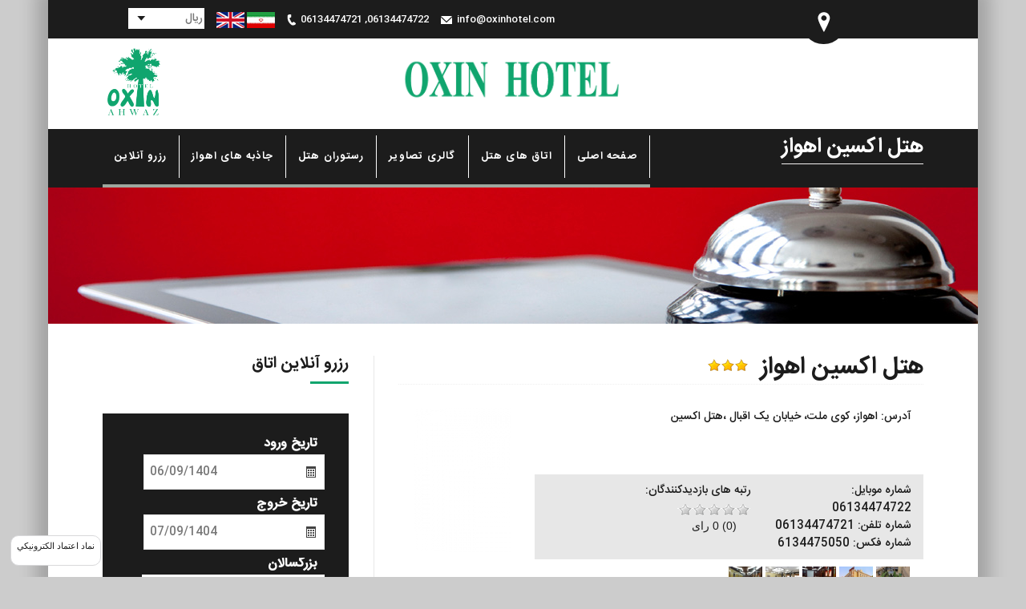

--- FILE ---
content_type: text/html; charset=utf-8
request_url: https://oxinhotel.com/index.php?page=hotels&hid=1
body_size: 22760
content:
<!DOCTYPE html>
<!--[if lt IE 7]> <html dir="ltr" class="ie6"> <![endif]-->
<!--[if IE 7]>    <html dir="ltr" class="ie7"> <![endif]-->
<!--[if IE 8]>    <html dir="ltr" class="ie8"> <![endif]-->
<!--[if gt IE 8]><!--> 
<html dir="rtl" lang="fa">
 <!--<![endif]-->


<head>

    <meta name="viewport" content="width=device-width, initial-scale=1.0">
    <meta http-equiv="Content-Type" content="text/html; charset=UTF-8" />

    <meta name="keywords" content="هتل اکسین اهواز" />
    <meta name="description" content="هتل اکسین اهواز یکی از هتل های باسابقه در صنعت گردشگری، در این کلان شهر می باشد. این هتل شامل 2 طبقه و 52 باب اتاق می باشد. هتل سه ستاره اکسین اهواز با قرار گرفتن در نزدیکی بزرگراه پاسداران ، فرودگاه بین المللی اهواز ، شرکت های ملی حفاری ، شرکت نفت ، فولاد خوزستان و همچنین ایستگاه وسایل حمل و نقل عمومی، موجب دسترسی آسان مسافران به دیگر نقاط شهر می شود. هتل اکسین که در سال 1366 افتتاح شد و پس از بازسازی در سال 1390 توانست گردشگران زیادی را به خود جذب کند." />
    <meta name="author" content="گروه برنامه نویسی شهرنت ( http://www.ctnet.ir )">
    <meta name="generator" content="وبسایت رزرو آنلاین اتاق جهت هتل ها توسط گروه برنامه نویسی شهرنت http://ctnet.ir">

    <!-- Title -->
	    <title>هتل اکسین اهواز</title>

    <base href="https://oxinhotel.com:443/" />
    <link href="https://oxinhotel.com:443/images/icons/hotel.ico" rel="SHORTCUT ICON" />


    <link rel="stylesheet" href="https://oxinhotel.com:443/templates/ctnet-ir/css/style.css" type="text/css"  media="all" />
				<link rel="stylesheet" href="https://oxinhotel.com:443/templates/ctnet-ir/css/style-rtl.css" type="text/css"  media="all" />
	    <link rel="stylesheet" href="https://oxinhotel.com:443/templates/ctnet-ir/css/persianDatepicker-default.css" type="text/css"  media="all" />
    <link rel="stylesheet" href="https://oxinhotel.com:443/templates/ctnet-ir/css/colours/goldblack.css" type="text/css"  media="all" />
    <link rel="stylesheet" href="https://oxinhotel.com:443/templates/ctnet-ir/css/flexslider.css" type="text/css"  media="all" />
    <link rel="stylesheet" href="https://oxinhotel.com:443/templates/ctnet-ir/css/superfish.css" type="text/css"  media="all" />
	    <link rel="stylesheet" href="https://oxinhotel.com:443/templates/ctnet-ir/css/customrtl.css" type="text/css"  media="all" />
		    <link rel="stylesheet" href="https://oxinhotel.com:443/templates/ctnet-ir/css/responsivertl.css" type="text/css"  media="all" />
	    <link href='https://fonts.googleapis.com/css?family=Open+Sans:400,300,300italic,400italic,600,600italic,700,700italic,800,800italic' rel='stylesheet' type='text/css'>
    <link href='https://fonts.googleapis.com/css?family=Merriweather:400,300,700,900' rel='stylesheet' type='text/css'>

    <script type="text/javascript" src="https://maps.googleapis.com/maps/api/js?key=&callback=initMap"></script>

    <!-- JavaScript For IE -->

    <!--[if (gte IE 6)&(lte IE 8)]>
        <script type="text/javascript" src="https://oxinhotel.com:443/templates/ctnet-ir/js/selectivizr-min.js"></script>
    <![endif]-->

	<script type="text/javascript" src="https://oxinhotel.com:443/js/main.js"></script>
	<script type="text/javascript" src="https://oxinhotel.com:443/js/cart.js"></script>


    <script type="text/javascript" src="https://oxinhotel.com:443/js/jquery-1.9.1.min.js"></script>
<link rel="stylesheet" href="https://oxinhotel.com:443/modules/lytebox/css/lytebox.css" type="text/css" media="screen" />
<link rel="stylesheet" href="https://oxinhotel.com:443/modules/lytebox/css/lytebox.rtl.css" type="text/css" media="screen" />
<script type="text/javascript" src="https://oxinhotel.com:443/modules/lytebox/js/lyteboxrtl.js"></script>
<script type="text/javascript" src="https://oxinhotel.com:443/js/mootools.js"></script>
<link rel="stylesheet" href="https://oxinhotel.com:443/modules/rokbox/themes/dark/rokbox-style.css" type="text/css" />
<link rel="stylesheet" href="https://oxinhotel.com:443/modules/rokbox/themes/dark/rokbox-style-ie8.css" type="text/css" />
<script type="text/javascript" src="https://oxinhotel.com:443/modules/rokbox/rokbox.js"></script>
<script type="text/javascript" src="https://oxinhotel.com:443/modules/rokbox/rokbox-config.js"></script>
	
	

</head>


<body class="loading">

		<input type="hidden" id="latit" name="latit" value="31.3562936" />
		<input type="hidden" id="longi" name="longi" value="48.7377481" />
		<input type="hidden" id="namew" name="namew" value="هتل اکسین اهواز" />
		<input type="hidden" id="addrse" name="addrse" value="اهواز، کوی ملت، خیابان یک اقبال ،هتل اکسین" />

    <div id="background-wrapper">


    <div id="wrapper">


		<div id="header-gmap">

	<div id="map-canvas"></div>

</div>

<div id="topbar">

	<div id="topbar-wrapper" class="clearfix">

		<div class="topbar-left">
			<a href="javascript:void(0);" class="gmap-button"></a>

		</div>


		<div class="topbar-right clearfix">

			<div class="select-wrapper currency-changer">
				<select onchange="javascript:appSetNewCurrency('https://oxinhotel.com:443/__CUR__/index.php?page=hotels&amp;hid=1',this.value)" name="currency" class="styled"><option value="USD" >US Dollar</option><option value="IRR"  selected="selected">ریال</option></select>			</div>

			<ul id="language-selection">

				<a href="https://oxinhotel.com:443/fa/index.php?page=hotels&amp;hid=1" title="فارسی"><img src="images/flags/ir-flag.png" height="20px" title="فارسی" alt="فارسی" class="opacity_on" /></a> <a href="https://oxinhotel.com:443/en/index.php?page=hotels&amp;hid=1" title="English"><img src="images/flags/us-flag.png" height="20px" title="English" alt="English" class="opacity" onmouseover="opacity_onmouseover(this)" onmouseout="opacity_onmouseout(this)" /></a> 			</ul>

						
			<ul class="header-contact">
				<li class="phone_icon">06134474722, 06134474721</li>				<li class="email_icon">info@oxinhotel.com</li>			</ul>


		</div>

	</div>

</div>


		<div class="banner">

	<div class="content-wrapper clearfix">

		<div id="logos">
					
		<img src="images/upload/stars1.png" alt="">
					
		</div>
		<div id="logos2">
					
		<img src="images/upload/stars2.png" alt="">
					
		</div>

	</div>

</div>

<div id="bannere">

	<div class="content-wrapper clearfix">

		<div id="logo">
			<h1>
				<a href="https://oxinhotel.com:443/index.php">
					هتل اکسین اهواز					<span>
										</span>
				</a>
			</h1>
		</div>

		<ul id="navigation" class="nav nav_bg"><li><a href="https://oxinhotel.com:443/index.php" class="current">صفحه اصلی</a></li><li><a href="https://oxinhotel.com:443/pages/rooms.html">اتاق های هتل</a></li><li><a href="https://oxinhotel.com:443/pages/gallery.html">گالری تصاویر</a></li><li><a href="https://oxinhotel.com:443/pages/restaurant.html">رستوران هتل</a></li><li><a href="https://oxinhotel.com:443/pages/Ahwaz-attractions.html">جاذبه های اهواز</a></li><li><a href="index.php?page=booking">رزرو آنلاین</a></li></ul>           <div class="mobile-menu-wrapper clearfix">
                <div class="mobile-menu-button"></div>
                <div class="mobile-menu-title">منو ها</div>

                <div class="mobile-menu-inner">

        <ul id="mobile-menu"><li class="current-menu-item current_page_item"><a href="https://oxinhotel.com:443/index.php">صفحه اصلی</a></li><li><a href="https://oxinhotel.com:443/pages/rooms.html">اتاق های هتل</a></li><li><a href="https://oxinhotel.com:443/pages/gallery.html">گالری تصاویر</a></li><li><a href="https://oxinhotel.com:443/pages/restaurant.html">رستوران هتل</a></li><li><a href="https://oxinhotel.com:443/pages/Ahwaz-attractions.html">جاذبه های اهواز</a></li><li><a href="index.php?page=booking">رزرو آنلاین</a></li></ul>        </div>
    </div>
	</div>

</div>




		

	<div id="page-header" style="background:url(templates/ctnet-ir/images/min-header.jpg) no-repeat top center;">
		<h2></h2>
	</div>




        <div class="content-wrapper clearfix">
            
            				<div class="main-content right-main-content page-content">
							
            <h1 class="center_box_heading">هتل اکسین اهواز &nbsp;<img src="images/stars3.png" alt="3" title="3-star hotel" /></h1><table class="tblHotelDescription" width="100%"><tr> <td colspan="3"><b>آدرس</b>: اهواز، کوی ملت، خیابان یک اقبال ،هتل اکسین</td> <td rowspan="2" width="140px"><img src="images/hotels/hotel_1_gt6g10h6x83glc8ipkqo_thumb.jpg" style="float:left;margin:0 5px;" alt="icon" /></td></tr><tr> <td valign="top" width="170px"><b>شماره موبایل</b>: 06134474722<br /><b>شماره تلفن</b>: 06134474721<br /><b>شماره فکس</b>: 6134475050</td><td valign="top" height="80px"><link href="modules/ratings/css/ratings.css" rel="stylesheet" type="text/css" /><link href="modules/ratings/css/ratings-rtl.css" rel="stylesheet" type="text/css" /><script src="modules/ratings/langs/fa.js" type="text/javascript"></script><script src="modules/ratings/js/ratings.js" type="text/javascript"></script><b>رتبه های بازدیدکنندگان: </b> <div class="ratings_stars" id="rt_hotel_1"></div></td></tr><tr align="left"><td colspan="4"><a href="images/hotels/hfu22dgzbb1w3rxzmfzs.JPG" title="" rel="lyteshow"><img src="images/hotels/hfu22dgzbb1w3rxzmfzs_thumb.jpg" style="margin:0 2px;" alt="icon" width="42px" /></a><a href="images/hotels/c574bkckp01ms0c4h65c.jpg" title="" rel="lyteshow"><img src="images/hotels/c574bkckp01ms0c4h65c_thumb.jpg" style="margin:0 2px;" alt="icon" width="42px" /></a><a href="images/hotels/sep5kb65mwqi7e4br3x8.jpg" title="سالن  اجتماعات" rel="lyteshow"><img src="images/hotels/sep5kb65mwqi7e4br3x8_thumb.jpg" style="margin:0 2px;" alt="icon" width="42px" /></a><a href="images/hotels/aojafpsc6j6gk2u1o1tv.jpg" title="" rel="lyteshow"><img src="images/hotels/aojafpsc6j6gk2u1o1tv_thumb.jpg" style="margin:0 2px;" alt="icon" width="42px" /></a><a href="images/hotels/i8c4mgy3pe2je3ypwv8b.jpg" title="" rel="lyteshow"><img src="images/hotels/i8c4mgy3pe2je3ypwv8b_thumb.jpg" style="margin:0 2px;" alt="icon" width="42px" /></a></td></tr><tr><td colspan="4"><p>هتل اکسین اهواز یکی از هتل های باسابقه در صنعت گردشگری، در این کلان شهر می باشد. این هتل شامل 2 طبقه و 52 باب اتاق می باشد. هتل سه ستاره اکسین اهواز با قرار گرفتن در نزدیکی بزرگراه پاسداران ، فرودگاه بین المللی اهواز ، شرکت های ملی حفاری ، شرکت نفت ، فولاد خوزستان و همچنین ایستگاه وسایل حمل و نقل عمومی، موجب دسترسی آسان مسافران به دیگر نقاط شهر می شود. هتل اکسین که در سال 1366 افتتاح شد و پس از بازسازی در سال 1390 توانست گردشگران زیادی را به خود جذب کند.</p></td></tr><tr><td colspan="4"><b>تعداد اتاق</b>:<br><ul><li> <a title="برای نمایش کلیک کنید" href="https://oxinhotel.com:443/rooms/1/اتاق-یک-تخته.html">اتاق یک تخته</a> - 0 </li><li> <a title="برای نمایش کلیک کنید" href="https://oxinhotel.com:443/rooms/2/اتاق-دو-تخته.html">اتاق دو تخته</a> - 1 </li></ul></td></tr></table><p><b>موقعیت</b>:</p></script>
				<script type="text/javascript" src="https://oxinhotel.com:443/templates/ctnet-ir/js/gmap3.js"></script>					
				<div id="map" class="gmap3"></div>
				هتل اکسین اهواز, اهواز، کوی ملت، خیابان یک اقبال ،هتل اکسین
				<script type="text/javascript">
				jQuery(document).ready(function() {
					jQuery("#map").width("90%").height("390px").gmap3({
						map:{options:{center:[31.3562936,48.7377481],zoom: 14}},
						marker:{
							values:[{latLng:[31.3562936,48.7377481], data:"هتل اکسین اهواز, <br />اهواز، کوی ملت، خیابان یک اقبال ،هتل اکسین"},],
							options:{draggable: false},
							events:{
								mouseover: function(marker, event, context){
								  var map = jQuery(this).gmap3("get"),
									infowindow = jQuery(this).gmap3({get:{name:"infowindow"}});
									if(infowindow){
										infowindow.open(map, marker);
										infowindow.setContent(context.data);
									}else{
										jQuery(this).gmap3({infowindow:{anchor:marker, options:{content: context.data}}});
									}
								},
								mouseout: function(){
									var infowindow = jQuery(this).gmap3({get:{name:"infowindow"}});
									if (infowindow){infowindow.close();}
								}
							}
						}
					});								
				});
				</script>
							</div>
						

						<div class="sidebar left-sidebar">
				<div class="widget">
<h4 class="title-style3">رزرو آنلاین اتاق<span class="title-block"></span></h4>
<div class="widget-reservation-box"><form action="https://oxinhotel.com:443/index.php?page=check_availability" id="reservation-form" name="reservation-form" method="post">
    <input type="hidden" name="room_id" value="" />
    <input type="hidden" name="p" id="page_number" value="1" />
    <input type="hidden" name="new_reservation" id="new_reservation" value="1" />
    <input type="hidden" name="token" value="d431f8cf89f693aa2e479ba95f9fddd4" /><div class="select-search select-search-big">
<label>تاریخ ورود</label>
<input type="text" id="datefrom" name="book_date_from" value="06/09/1404" class="datepicker datepicker-">
</div>
<div class="select-search select-search-big">
<label>تاریخ خروج</label>
<input type="text" id="dateto" name="book_date_to" value="07/09/1404" class="datepicker datepicker-">
</div>
<div class="select-wrapper select-wrapper-big">
<label>بزرگسالان</label>
<select id="adults" name="book_room_adults">
<option value="1" selected="selected">1</option><option value="2">2</option>
<option value="3">3</option>
<option value="4">4</option>
<option value="5">5</option>
<option value="6">6</option>
<option value="7">7</option>
<option value="8">8</option>
</select>
</div>
<input class="bookbutton" type="submit" value="رزرو اینترنتی اتاق" />
</form>
</div>
<script>jQuery(document).ready(function(){
			jQuery.datepicker._defaults.dateFormat = "dd/mm/yy"
			});</script></div>
<div class="widget">
<h4 class="title-style3">پیگیری رزرو<span class="title-block"></span></h4>
<form action="index.php?page=check_status" id="frmCheckBooking" name="frmCheckBooking" method="post">
			<input type="hidden" name="task" id="task" value="check_status" />
			<input type="hidden" name="token" value="d431f8cf89f693aa2e479ba95f9fddd4" />
			<table cellspacing="2" border="0">
			<tr><td>لطفا شماره رزرو خود را وارد کنید:</td></tr>
			<tr><td><input type="text" name="booking_number" id="frmCheckBooking_booking_number" style="width:130px" maxlength="20" autocomplete="off" value="" /></td></tr>
			<tr><td style="height:3px"></td></tr>
			<tr><td><input class="button" type="submit" value="چک کردن وضعیت" /></td></tr>
			</table>
		</form></div>
<div class="widget">
<h4 class="title-style3">ورود به محیط کاربری<span class="title-block"></span></h4>
<form class="authentication-form" action="index.php?customer=login" method="post">
			<table border="0" cellspacing="2" cellpadding="1">
			<tr>
				<td>
					<input type="hidden" name="submit_login" value="login" />
					<input type="hidden" name="type" value="customer" />
					<input type="hidden" name="token" value="d431f8cf89f693aa2e479ba95f9fddd4" />				
			    </td>
			</tr>
			<tr><td>نام کاربری:</td></tr>
			<tr><td><input type="text" style="width:130px" name="user_name" id="user_name" maxlength="50" autocomplete="off" value="" /></td></tr>
			<tr><td>رمز عبور:</td></tr>
			<tr><td><input type="password" style="width:130px" name="password" id="password" maxlength="20" autocomplete="off" value="" /></td></tr>
			<tr><td style="height:5px"></td></tr>
			<tr><td><input class="form_button" type="submit" name="submit" value="ورود" /> <tr><td><input type="checkbox" class="form_checkbox" name="remember_me" id="chk_remember_me" value="1" /> <label for="chk_remember_me">مرا بخاطر بسپار</label></td></tr></td></tr>
			<tr><td></td></tr><tr><td><a class="form_link" href="index.php?customer=create_account">ایجاد اکانت</a></td></tr><tr><td><a class="form_link" href="index.php?customer=password_forgotten">بازیابی رمز عبور</a></td></tr></table>		
		</form></div>
<div class="widget">
<h4 class="title-style3">روش های پرداخت<span class="title-block"></span></h4>
<div class="payment_instruments">
							<img src="images/ppc_icons/PayLine.png" title="پرداخت از طریق کارتهای بانکی عضو شبکه شتاب" alt="aPayline" />
							 </div></div>
<div>&nbsp;</div>                            
			</div>
			

        </div>

		
<div id="footer">



				
<div class="one-half">
			<h4 class="title-style2">آخرین اخبار<span class="title-block"></span></h4>
			<ul class="twitter-feed">
				<li><a class="category-news" href="https://oxinhotel.com:443/news/8/مهم:-استفاده-از-مرورگر-chrome-یا-firefox-جهت-رزرو.html"><i>مهم: استفاده از مرورگر chrome یا firefox جهت رزرو &raquo;</i></a></li><li><a class="category-news" href="https://oxinhotel.com:443/news/10/مهم-:-تایید-رزرو.html"><i>مهم : تایید رزرو &raquo;</i></a></li><li><a class="category-news" href="https://oxinhotel.com:443/news/6/سیستم-رزرواسیون-آنلاین.html"><i>سیستم رزرواسیون آنلاین &raquo;</i></a></li><span><a class="category-news" href="https://oxinhotel.com:443/news/مشاهده-همه.html">مشاهده همه</a></span>			</ul>
		</div>

		<div class="one-half">
			<h4 class="title-style2">اشتراک خبرنامه<span class="title-block"></span></h4>
			<p>جهت عضویت در خبرنامه ایمیل خود را وارد نمایید</p>
            <form action="https://oxinhotel.com:443/?page=newsletter" method="post">
				<input type="hidden" name="task" value="اشتراک خبرنامه" />
				<input class="nsu-field" type="text" name="email" value="" />
				<input type="submit" class="button1" name="submit" value="اشتراک خبرنامه" />
			</form>

		</div>


		<div class="clearboth"></div>
		<div id="footer-bottom" class="clearfix">
					<p class="fl">&copy; ۱۴۰۴ <a target="_blank" style="color:#fff;text-decoration:none;" href="http://www.ctnet.ir/">طراحی و توسعه توسط : گروه برنامه نویسی شهرنت</a></p>
					<nav class="secondary-navigation">
				<ul class="fr">
					<li><a href="https://oxinhotel.com:443/?page=booking">رزرو آنلاین</a><span>/</span></li>
                    <li><a href="https://oxinhotel.com:443/?page=pages&system_page=contact_us">تماس با ما</a><span>/</span></li>
					<li><a href="https://oxinhotel.com:443/?page=pages&system_page=gallery">گالری</a><span>/</span></li>
					<li><a href="https://oxinhotel.com:443/?page=pages&system_page=about_us">درباره ما</a><span>/</span></li>
					<li><a href="https://oxinhotel.com:443/pages/terms_and_conditions.html">شرایط و مقررات</a><span>/</span></li>
				</ul>
			</nav>
			<div class="secondarynavigation">
			<form name="frmLogout" id="frmLogout" action="https://oxinhotel.com:443/index.php" method="post">
            				<a class="main_link" href="https://oxinhotel.com:443/index.php?customer=login">ورود کاربران</a>&nbsp;&nbsp;<img src="images/divider.gif" width="1px" height="10px" alt="divider" style="margin:auto;" />&nbsp;&nbsp;<a class="main_link" href="https://oxinhotel.com:443/index.php?admin=login">ورود آژانس های مسافرتی</a>                        </form>
			</div>

	

	</div>

</div>



    </div>

    </div>


			<script type="text/javascript" src="https://oxinhotel.com:443/templates/ctnet-ir/js/jquery-ui.js"></script>		
	 
	
    <script type="text/javascript" src="https://oxinhotel.com:443/templates/ctnet-ir/js/datepicker.fa.js"></script>
	    <script type="text/javascript" src="https://oxinhotel.com:443/templates/ctnet-ir/js/superfish.js"></script>
    <script type="text/javascript" src="https://oxinhotel.com:443/templates/ctnet-ir/js/jquery.flexslider-min.js"></script>
    <script type="text/javascript" src="https://oxinhotel.com:443/templates/ctnet-ir/js/gmap.js"></script>
	    <script type="text/javascript" src="https://oxinhotel.com:443/templates/ctnet-ir/js/scripts.js"></script>
	
</body>
<div style="position:fixed; left:1%; bottom:2%; float:left; border:1px #d8d8da solid; background:#FFF; padding:7px; border-radius:10px; font-family:tahoma; font-size:11px;"> <div><center>نماد اعتماد الکترونيکي</center><img id='A7QgG9vbtLcouD28' style='cursor:pointer' onclick='window.open("http://trustseal.enamad.ir/Verify.aspx?id=105701&p=A7QgG9vbtLcouD28", "Popup","toolbar=no, location=no, statusbar=no, menubar=no, scrollbars=1, resizable=0, width=580, height=600, top=30")' alt='' src='http://trustseal.enamad.ir/logo.aspx?id=105701&p=A7QgG9vbtLcouD28'/></div>
</html>

<!-- این صفحه توسط سامانه رزرواسیون آنلاین اتاق هتل گروه برنامه نویسی شهرنت ایجاد شده است( http://ctnet.ir/ ) -->

--- FILE ---
content_type: text/html; charset=utf-8
request_url: https://oxinhotel.com/modules/ratings/lib/ratings.php
body_size: 33
content:
{"rt_hotel_1":[0,0,0]}

--- FILE ---
content_type: text/css
request_url: https://oxinhotel.com/templates/ctnet-ir/css/style.css
body_size: 39728
content:
html,body,div,span,applet,object,iframe,h1,h2,h3,h4,h5,h6,p,blockquote,pre,a,abbr,acronym,address,big,cite,code,del,dfn,em,img,ins,kbd,q,s,samp,small,strike,sub,sup,tt,var,b,u,i,center,dl,dt,dd,ol,ul,li,fieldset,form,label,legend,table,caption,tbody,tfoot,thead,tr,th,td,article,aside,canvas,details,embed,figure,figcaption,footer,header,hgroup,menu,nav,output,ruby,section,summary,time,mark,audio,video{margin:0;padding:0;border:0;font-size:100%;font:inherit;vertical-align:baseline}article,aside,details,figcaption,figure,footer,header,hgroup,menu,nav,section{display:block}body{line-height:1}ol,ul{list-style:none}blockquote,q{quotes:none}blockquote:before,blockquote:after,q:before,q:after{content:'';content:none}table{border-spacing:0}.fl{float:left}.fr{float:right}.clearfix,.tagcloud{zoom:1}.clearfix:before,.clearfix:after,.tagcloud:before,.tagcloud:after{content:"";display:table}.clearfix:after,.tagcloud:after{clear:both}.clearboth{clear:both}body{color:#1c1c1c}body,.title-style2,#navigation li li,.blog-entry-inner h4 span,.event-entry-inner h4 span,.widget .latest-posts-list li .lpl-content h6 span,textarea,.datepicker-key{font-family:'Open Sans', sans-serif}h1,h2,h3,h4,h5,h6,#navigation li,.slider-caption p,.room-price-widget .from,.room-price-widget .price,.room-price-widget .price-detail,.step-icon,.step-title,.room-price .price span,.price-details .deposit,.price-details .total,.lightbox-title,table th,.mobile-menu-title{font-family:'Merriweather', serif}#background-wrapper{background:url(../images/text_bg.png) no-repeat fixed center 120px}#wrapper{width:1160px;background:#fff;margin:0 auto;-moz-box-shadow:0 0 20px 15px rgba(0, 0, 0, 0.2);-webkit-box-shadow:0 0 20px 15px rgba(0, 0, 0, 0.2);box-shadow:0 0 20px 15px rgba(0, 0, 0, 0.2)}#topbar{padding:10px 0}#logo{float:left;margin:9px 0;/* width:425px; */}#logos{margin:14px 0 6px -30px;text-align:center}#logo h1{font-size:32px}#logos h1{font-size:32px}#logo h1 a{color:#ffffff;text-decoration:none}#logos h1 a{color:#ffffff;text-decoration:none}#logo h1 span{font-size:10px;color:#ffffff;text-transform:uppercase;display:block;border-top:#f3f1f1 1px solid;width:180px;letter-spacing:2px;margin:7px 0 0 0;padding:10px 0 0 0}#logos h1 span{font-size:10px;color:#a09d9d;text-transform:uppercase;display:block;border-top:#e8e8e8 1px solid;width:180px;letter-spacing:4px;margin:7px 0 0 0;padding:10px 0 0 0}.content-wrapper{width:960px;margin:0 auto}#topbar{color:#fff;font-size:12px}#topbar a{color:#fff;text-decoration:none}#topbar-wrapper{width:960px;margin:0 auto}#topbar li{float:left;margin:0 15px 0 0;min-height:14px}.topbar-left{width:180px;position:relative}.topbar-right .header-contact{float:right;margin:3px 0 0 0}.phone_icon{background:url(../images/phone_icon.png) left center no-repeat;padding:0 0 0 17px}.email_icon{background:url(../images/email_icon.png) left center no-repeat;padding:0 0 0 20px}.topbar-right{float:right;width:50%}#language-selection{float:right;margin:3px 0 0 0 !important}#language-selection li li a{border-bottom:1px solid;padding:10px;display:block}#language-selection li a.sf-with-ul{padding-right:12px}#language-selection li a.sf-with-ul:after{content:'';position:absolute;top:33%;right:0em;height:5px;width:20px;background:url(../images/arrows1.png) no-repeat 10px -2px}#language-selection li li a.sf-with-ul:after{top:29%;background:url(../images/arrows1.png) no-repeat -86px 2px;height:10px}#header-gmap{display:none}#map-canvas{width:100%;height:400px;background:#fff}.gmap-button{width:55px;height:55px;background-image:url(../images/map_icon.png);background-repeat:no-repeat;background-position:-6px -3px;-webkit-border-radius:99%;-moz-border-radius:99%;-o-border-radius:99%;border-radius:99%;position:absolute;top:-10px;left:60px;-webkit-transition:all 0.2s ease-in-out;-moz-transition:all 0.2s ease-in-out;-o-transition:all 0.2s ease-in-out;-ms-transition:all 0.2s ease-in-out;transition:all 0.2s ease-in-out;outline:none}.gmap-button:hover,.gmap-button-hover{background-image:url(../images/map_icon.png);background-repeat:no-repeat;background-position:-6px -47px}.topbar-right .button0{float:right}a.button0{color:#fff;text-decoration:none;font-weight:600;padding:3px 8px;line-height:1.1}a.button0:hover{background:#fff;color:#1c1c1c !important}.main-navigation select{display:none;float:right;margin:50px 0 0 0}#navigation{float:right}#navigation li{float:left;font-size:12px;text-transform:uppercase;letter-spacing:0.1em;display:block}#navigation li strong{font-weight:400;border-right:#e8e8e8 1px solid;display:block;padding:10px 20px}#navigation li a{padding:40px 0;color:#ffffff;text-decoration:none;display:block}#navigation li:last-child strong{border-right:none}#navigation li span{display:block;color:#a09d9d;text-transform:lowercase;letter-spacing:0.01em;margin:5px 0 0 0}#navigation li a:hover span,#navigation li:hover span,#navigation li.current-menu-item a span{color:#1c1c1c}#navigation li li.current-menu-item,#navigation li li.current_page_item,#navigation li li:hover{border-bottom:none}#navigation li li,#navigation li li:hover{text-transform:none;letter-spacing:0;border-bottom:#e8e8e8 1px solid}#navigation li li a.sf-with-ul:after{background:url(../images/arrows2.png) no-repeat;width:8px;height:8px;content:'';position:absolute;top:36%;right:1em}#navigation li li a{padding:15px 20px;background:#fff;font-size:13px}#navigation li li a:hover{background:#fafafa}#navigation .current-menu-item,#navigation .current_page_item,#navigation li:hover{border-bottom:4px solid}#navigation li ul{box-shadow:0 0 4px rgba(136, 136, 136, 0.6)}.mobile-menu-wrapper{float:right;margin:13px 0 0 0;position:relative;display:none}.mobile-menu-button{background-image:url(../images/mobile-menu.png);background-repeat:no-repeat;background-position:center;width:55px;height:55px;float:left;margin:0 1px 0 0}.mobile-menu-title{color:#000;width:200px;height:34px;padding:21px 0 0 0;float:left;font-size:14px;text-indent:20px}.mobile-menu-button:hover{cursor:pointer}.mobile-menu-inner{width:256px;height:300px;overflow:scroll;position:absolute;top:55px;z-index:99;display:none;padding:0 0 30px 0;margin:1px 0 0 0}#mobile-menu{width:82%;padding:2px 15px 10px 15px !important}#mobile-menu li{border-top:#313335 1px solid;font-size:14px}#mobile-menu li li{margin:0 0 0 10px}#mobile-menu li li li{margin:0 0 0 20px}#mobile-menu li a{color:#9da0a4;line-height:2.5em;text-decoration:none;display:block}#mobile-menu li a:hover{color:#fff}#mobile-menu li.current_page_item a{color:#fff}#mobile-menu li.current_page_item ul li a{color:#9da0a4}#mobile-menu li.current_page_item ul li a:hover{color:#fff}#slider{margin:0 0 85px 0;position:relative}#slider-full{position:relative}.loading .slider{background:url(../images/loader_01.gif) center no-repeat #fbfbfb !important}.slider{position:relative;min-height:400px}.slider-caption-wrapper{position:absolute;top:36%;width:1160px}.slider-caption p{margin:0 auto 4px auto;text-align:center;padding:6px 15px}.slider-caption p.colour-caption{color:#fff;display:table}.slider-caption p.dark-caption{color:#fff;display:table}.slider .flex-direction-nav .flex-prev,.slider .flex-direction-nav .flex-next{position:absolute;top:39%;text-indent:-9999px}.slider .flex-direction-nav .flex-prev{left:30px;width:55px;height:55px;background:url(../images/left-arrow.png) center no-repeat;-webkit-border-radius:99%;-moz-border-radius:99%;-o-border-radius:99%;border-radius:99%}.slider .flex-direction-nav .flex-next{right:30px;width:55px;height:55px;background:url(../images/right-arrow.png) center no-repeat;-webkit-border-radius:99%;-moz-border-radius:99%;-o-border-radius:99%;border-radius:99%}.medium-caption{font-size:22px}.large-caption{font-size:26px}.text-slider{position:relative}.text-slider .flex-direction-nav .flex-prev,.text-slider .flex-direction-nav .flex-next{position:absolute;top:-68px;right:0px;text-indent:-9999px}.text-slider .flex-direction-nav .flex-prev{right:34px;width:27px;height:27px;background:url(../images/left-arrow2.png) center no-repeat;-webkit-border-radius:99%;-moz-border-radius:99%;-o-border-radius:99%;border-radius:99%;border:#e3e3e3 1px solid}.text-slider .flex-direction-nav .flex-next{right:0px;width:27px;height:27px;background:url(../images/right-arrow2.png) center no-repeat;-webkit-border-radius:99%;-moz-border-radius:99%;-o-border-radius:99%;border-radius:99%;border:#e3e3e3 1px solid}.dark-wrapper .text-slider .flex-direction-nav .flex-prev{background:url(../images/left-arrow3.png) #fff center no-repeat;border:none}.dark-wrapper .text-slider .flex-direction-nav .flex-next{background:url(../images/right-arrow3.png) #fff center no-repeat;border:none}.text-slider ul li{background:#fff}.loading .text-slider ul li{display:none}.loading .text-slider{background:url(../images/loader_02.gif) center no-repeat #fff;min-height:100px}.loading .dark-wrapper .text-slider{background:url(../images/loader_03.gif) center no-repeat #1c1c1c;min-height:100px}.accommodation-slider{margin:0 0 30px 0;min-height:200px}.accommodation-slider .flex-direction-nav .flex-prev,.accommodation-slider .flex-direction-nav .flex-next{top:44%}.page-content h1{font-size:30px;margin:0 0 20px 0}.page-content h2{font-size:24px;margin:0 0 15px 0}.page-content h3{font-size:18px;margin:0 0 20px 0}.page-content h4{font-size:16px;margin:0 0 15px 0}.page-content h5{font-size:16px;text-transform:uppercase;margin:0 0 15px 0}.page-content h6{font-size:14px;text-transform:uppercase;margin:0 0 10px 0}p{font-size:14px;line-height:160%;margin:0 0 20px 0;text-align:justify}blockquote{color:#aeaeae;font-size:15px;font-style:italic;border-left:5px solid;padding:20px;margin:0 0 20px 20px}blockquote p{margin:0}.dropcap{font-size:30px;line-height:1.2;display:block;float:left;margin:0 10px 0 0}.title-style1{border-bottom:#e8e8e8 1px solid;position:relative;padding:0 0 12px 0;margin:0 0 30px 0;display:inline-block}.title-style1 a{color:#1c1c1c;text-decoration:none}.dark-wrapper .title-style1{border-bottom:1px solid;color:#fff}.title-style2{position:relative;padding:0 0 12px 0;margin:0 0 30px 0;font-size:12px;text-transform:uppercase;font-weight:600}.title-style3{position:relative;padding:0 0 12px 0;margin:0 0 40px 0 !important;font-size:20px !important;text-transform:uppercase}.title-style4{position:relative;padding:0 0 12px 0;margin:0 0 30px 0;font-size:14px;color:#fff}#footer .title-style2{color:#fff}.title-block{width:48px;height:3px;display:block;position:absolute;left:0;bottom:-3px}.sidebar ul{font-size:14px;margin:0 0 0 16px}.page-content ul,.list-style1,.list-style2,.list-style3,.list-style4{margin:0 0 30px 16px;font-size:14px}.page-content li,.sidebar li,.list-style1 li,.list-style2 li,.list-style3 li,.list-style4 li{margin:0 0 12px 0;line-height:130%}.list-style1 li{list-style-image:url(../images/list1.png);list-style-position:outside}.list-style2 li,.sidebar li,.page-content li{list-style-image:url(../images/list2.png);list-style-position:outside}.list-style3 li{list-style-image:url(../images/list3.png);list-style-position:outside}.list-style4 li{list-style-image:url(../images/list4.png);list-style-position:outside}.sidebar li a{color:#1c1c1c;text-decoration:none}.sidebar li a:hover{text-decoration:underline}.page-content ol li{list-style:decimal;font-size:14px;line-height:160%;margin:0 0 10px 0}.page-content ol{margin:0 0 0 24px}.page-content ol ol{margin:10px 0 0 15px}.page-content ol ol li{list-style:lower-latin}.line-list li{border-bottom:#e8e8e8 1px solid}.line-list li a{text-decoration:none}.line-list li:last-child{border-bottom:none}.no-style-list li strong{font-weight:normal;color:#a09d9d}.page-content input[type="text"],.page-content input[type="email"],.page-content input[type="url"],.page-content input[type="number"],.page-content input[type="tel"],.page-content input[type="date"],.page-content input[type="file"]{width:95%;margin:0 0 20px 0;border:#888181 1px solid;}.page-content textarea{width:95%;margin:0 0 20px 0;border:#e8e8e8 1px solid;padding:10px 9px;font-size:12px}.page-content label,.booking-side label,.booking-main label,.datepicker-key{color:#1c1c1c;font-size:12px;font-weight:600;display:block;margin:0 0 10px 0}.page-content label span{color:#c3512f}input[type="text"]{padding:10px 9px;width:94%;border:none;margin:0 0 15px 0;-webkit-appearance:none}input[type="submit"]{font-weight:400;padding:9px 10px;-webkit-appearance:none}.button1{background:transparent;border:#e3e3e3 1px solid;padding:10px 15px;font-size:12px;font-weight:600;display:block;float:left;line-height:1;text-decoration:none;cursor:pointer}.page-content a.button1,a.button1{color:#1c1c1c}.page-content a.button1:hover,.page-content a.button4:hover,.page-content a.button5:hover,a.button1:hover,a.button4:hover,a.button5:hover{border:1px solid;color:#fff}.button2{border:1px solid;padding:10px 15px;font-size:12px !important;font-weight:600;display:block;float:left;line-height:1;text-decoration:none;cursor:pointer}.page-content a.button2,a.button2,.button2{color:#fff}.button3{border:1px solid;color:#fff;padding:12px 15px;font-size:14px;font-weight:400;display:block;float:left;line-height:1;text-decoration:none;cursor:pointer}.button4{border:#e8e8e8 1px solid;color:#1c1c1c;padding:12px 15px;font-size:14px;font-weight:400;display:block;float:left;line-height:1;text-decoration:none;cursor:pointer}.button5{border:#e8e8e8 1px solid;color:#1c1c1c;font-size:18px;font-weight:600;padding:12px 18px;display:block;float:left;line-height:1;text-decoration:none;cursor:pointer}.button6{border:1px solid;color:#fff;font-size:18px;font-weight:600;padding:12px 18px;display:block;float:left;line-height:1;text-decoration:none;cursor:pointer}.rounded-button{-webkit-border-radius:30px;-moz-border-radius:30px;-o-border-radius:30px;border-radius:30px}#footer .button1{border:1px solid;color:#fff}#footer .button1:hover{background:#fff;border:#fff 1px solid;color:#1c1c1c}.page-content table{width:100%;margin:0 0 30px 0;font-size:14px;color:#1c1c1c}.page-content table strong{color:#a09d9d;font-weight:normal}.page-content table th{color:#fff;border-bottom:#e9e9e9 1px solid;text-align:left;vertical-align:top}.page-content table th a{color:#fff;text-decoration:none}.twitter-feed a{color: #10a56e;text-decoration:none;}.twitter-feed a:hover{color:#bbaf0c;text-decoration:none}.page-content table th a:hover{color:#bbaf0c;text-decoration:none}.page-content table td{border-right:#e9e9e9 1px solid;border-bottom:#e9e9e9 1px solid;text-align:left;vertical-align:top}.page-content table tr td:last-child{border-right:none}.page-content table th{padding:14px 20px 14px 20px;font-size:14px;font-weight:400}.page-content table td{padding:9px 15px;line-height:160%}.page-content table tr{background:#fff}.page-content table tr:nth-child(2n){background:rgba(204, 204, 204, 0.48);}.msg{padding:9px 20px 9px 20px;margin:0 0 15px 0}.msg p,.blog-content .msg p{margin:0 !important}.default{background:#fff;color:#1c1c1c;border:#dee0e0 1px solid}.default a{color:#1c1c1c;text-decoration:underline}.notice{background:#3633bd;color:#f5ecaf}.notice a{color:#b3a437;text-decoration:underline}.success{background:#dff7ca;color:#64ae23}.success a{color:#64ae23;text-decoration:underline}.fail{background:#ffe2e1;color:#c83f39}.fail a{color:#c83f39;text-decoration:underline}.space1{border:none;margin:40px 0 0 0;display:block}.space2{border-top:#e8e8e8 1px solid;border-bottom:none;border-left:none;border-right:none;margin:0 0 40px 0;display:block}.space3{border-top:#e8e8e8 1px solid;border-bottom:none;border-left:none;border-right:none;margin:10px 0 60px 0;display:block}.space4{border:none;margin:50px 0 0 0;display:block}.space5{border:none;margin:50px 0 0 0;display:block}.space6{border-top:#e8e8e8 1px solid;border-bottom:none;border-left:none;border-right:none;margin:0 0 40px 0;clear:both;display:block}.space7{border-top:1px solid;border-bottom:none;border-left:none;border-right:none;margin:0 0 20px 0;clear:both;display:block}.space8{border-top:1px solid;border-bottom:none;border-left:none;border-right:none;margin:20px 0 20px 0;clear:both;display:block}.space9{border:none;margin:0 0 30px 0;clear:both;display:block}.space10{border:none;clear:both;display:block;height:10px}.respond-img{max-width:100%}.image-style1{margin:0 0 15px 0}.accordion h4{font-size:14px !important;font-weight:400;border-top:#e5e5e5 1px solid;border-left:none;border-right:none;margin:0 0 0 0 !important;padding:30px 0 30px 55px;cursor:pointer;line-height:160%;outline:none}.accordion{border-bottom:#e5e5e5 1px solid;margin:0 0 30px 0;line-height:160%;display:block;font-size:14px}.accordion .ui-widget-content{border:none}.accordion .ui-accordion-content{padding:0 0 20px 55px}.accordion h4,.toggle .title{background:url(../images/toggle_plus.png) no-repeat 20px center !important}.accordion h4:hover{background:url(../images/toggle_plus.png) #fff no-repeat 20px center !important}.accordion h4.ui-state-active,.toggle .active{background:url(../images/toggle_minus.png) no-repeat 20px center !important}.toggle{border:#e5e5e5 1px solid;margin:0 0 20px 0;background:#fff;font-size:14px}.toggle h4{margin:0 0 0 0 !important;line-height:160%;font-size:14px !important;font-weight:400}.toggle .title{margin:0 0 0 0;padding:20px 0 20px 55px;cursor:pointer}.toggle .inner{margin:0 20px 30px 55px !important;line-height:160%}#tabs .nav{margin:0}#tabs .nav li{list-style:none;padding:0}#tabs .nav li a{color:#1c1c1c;outline:none}#tabs .nav li a:hover{text-decoration:none}.ui-tabs{position:relative;padding:.2em;zoom:1;margin:0 0 30px 0}.ui-tabs .ui-tabs-nav{margin:0;position:relative;top:0px}.ui-tabs .ui-tabs-nav li{list-style:none;float:left;position:relative;top:1px;border-bottom:#e5e5e5 1px solid;padding:0;white-space:nowrap;font-size:14px}.ui-tabs .ui-tabs-nav li:first-child a{border-left:#e8e8e8 1px solid}.ui-tabs .ui-tabs-nav li a{float:left;padding:12px 20px 12px 20px;text-decoration:none;border-right:#e8e8e8 1px solid}.ui-tabs .ui-tabs-nav li{border-top:#e8e8e8 4px solid;border-bottom:#e8e8e8 1px solid;background:#fff;margin:0 !important}.ui-tabs .ui-tabs-nav li:last-child{background:#fff}.ui-tabs .ui-tabs-nav li.ui-state-active{border-top:4px solid;margin-bottom:0;border-bottom:#fff 1px solid !important}.ui-tabs .ui-tabs-nav li.ui-tabs-selected a,.ui-tabs .ui-tabs-nav li.ui-state-disabled a,.ui-tabs .ui-tabs-nav li.ui-state-processing a{cursor:text}.ui-tabs .ui-tabs-nav li a,.ui-tabs.ui-tabs-collapsible .ui-tabs-nav li.ui-tabs-selected a{cursor:pointer}.ui-tabs .ui-tabs-panel{display:block;border-top:#e8e8e8 1px solid;padding:20px 20px 20px 20px;background:#fff}.ui-tabs .ui-tabs-hide{display:none !important}#page-header{padding:85px 0 0 0;height:85px;margin:0 0 40px 0}#page-header h2{font-size:20px;width:960px;margin:0 auto;display:block}.main-content{width:64%;float:left}.full-width{float:none;width:100%}.sidebar{width:30%;float:right;border-left:#e8e8e8 1px solid;padding:0 0 0 3%}.left-sidebar{float:left;border-right:#e8e8e8 1px solid;border-left:none;padding:0 3% 0 0}.widget-reservation-box{border-bottom:5px solid;padding:30px}.widget{border-bottom:#e8e8e8 1px solid;padding:0 0 30px 0;margin:0 0 30px 0}.dark-wrapper{padding:40px 0}.gallery-preview{margin:0 2px 5px 0}.blog-preview p,.event-preview p{margin:0}.blog-image-thumb{width:22%;max-width:99px;float:left}.blog-entry-inner{width:74%;float:right}.event-entry-inner{width:85%;float:right}.blog-entry-inner h4,.event-entry-inner h4{font-size:14px}.dark-wrapper .blog-entry-inner h4 a,.dark-wrapper .event-entry-inner h4 a{color:#fff}.blog-entry-inner h4 a,.event-entry-inner h4 a{color:#1c1c1c;text-decoration:none}.blog-entry-inner h4 span,.event-entry-inner h4 span{color:#a09d9d;display:block;font-size:13px;border-top:#e8e8e8 1px solid;border-bottom:#e8e8e8 1px solid;margin:15px 0;padding:10px 0;line-height:130%}.dark-wrapper .blog-entry-inner h4 span,.dark-wrapper .event-entry-inner h4 span{border-top:1px solid;border-bottom:1px solid}.event-entry-inner h4 span i{color:#1c1c1c}.blog-entry-inner h4 span a,.event-entry-inner h4 span a{color:#1c1c1c}.dark-wrapper .event-entry-inner h4 span i{color:#fff}.dark-wrapper .blog-entry-inner h4 span a,.dark-wrapper .event-entry-inner h4 span a{color:#fff}.dark-wrapper .blog-preview p,.dark-wrapper .event-preview p{color:#fff}.blog-entry-inner h4 span a:hover,.event-entry-inner h4 span a:hover{text-decoration:underline}.event-date-wrapper{width:11%;float:left}.event-month{color:#fff;font-size:13px;text-transform:uppercase;text-align:center;padding:5px 0}.event-day{background:#fff;border-left:#e8e8e8 1px solid;border-right:#e8e8e8 1px solid;border-bottom:#e8e8e8 1px solid;font-size:24px;text-align:center;padding:5px 0}.blog-image,.event-image{margin:0 0 25px 0}.blog-title,.event-title{margin:0 0 25px 0;font-size:18px}.blog-title a,.event-title a{color:#1c1c1c;text-decoration:none}.blog-title a:hover,.event-title a:hover{text-decoration:underline}.blog-image,.event-image{max-width:100%}.blog-meta,.event-meta{border-top:#e8e8e8 1px solid;border-bottom:#e8e8e8 1px solid;padding:12px 0;margin:0 0 25px 0;font-size:13px;color:#a09d9d}.blog-meta a,.event-meta a{color:#1c1c1c;text-decoration:none}.event-meta i{color:#1c1c1c}.blog-meta a:hover,.event-meta a:hover{text-decoration:underline}.blog-entry,.event-entry{margin:0 0 60px 0}.event-inner-wrapper{float:right;width:87%}.event-entry .event-date-wrapper{width:9%}.comment-image{width:65px;height:65px;background:#f2f2f2}.comment-info{color:#1c1c1c;font-weight:700;margin:0 0 10px 0}.comment-text{line-height:160%;margin:0 0 10px 0}.comment-info span{font-weight:400}.comment-info span,.comment-info span a{color:#989898}.comment-left{float:left}.comment-right{float:right;width:85%;padding:0 0 5px 0;margin:0 0 25px 0;border-bottom:#e8e8e8 1px solid}.comment-entry{clear:both}.comments{margin:0 0 40px 0 !important}.comments ul{margin:0 !important}.comments li{list-style:none !important;border-bottom:none;margin:0 !important}.comments li li{margin:0 0 0 40px !important}.comments li:last-child .comment-right{background:none}.comments li li:last-child .comment-right{background:url(images/dot_border_h.png) repeat-x bottom left}.comments li li{margin:0 0 0 40px}.reply a{color:#1c1c1c !important;text-decoration:underline}.booking-side-wrapper{width:35%;float:left;color:#fff}.booking-side{border-bottom:5px solid;padding:30px}.booking-main-wrapper{width:63%;float:right}.booking-main{border-bottom:5px solid;padding:30px}.booking-side-wrapper label{color:#fff}.datepicker-key{color:#fff;font-size:12px;margin:30px 0 0 0}.key-unavailable-icon{width:10px;height:10px;float:left}.key-unavailable-text,.key-available-text,.key-selected-text{float:left;margin:0 15px 0 5px}.key-unavailable-icon,.key-available-icon,.key-selected-icon{width:10px;height:10px;float:left;margin:2px 0 0 0}.booking-side .select-wrapper{width:276px}.booking-side .one-third-form .select-wrapper{width:100%}.booking-side .one-third-form .select-wrapper select{width:135%;background-position:62% center}.key-unavailable-wrapper,.key-available-wrapper,.key-selected-wrapper{float:left}.right-main-content{float:right}.dark-notice{color:#fff;padding:10px 15px;margin:0 0 30px 0;text-align:center}.dark-notice p{margin:0}.calendar-notice{display:none}.label{float:left;font-size:12px;font-weight:600;padding:30px 25px 0 0;margin:0}.booking-side ul li{border-bottom:1px solid;font-size:14px;padding:0 0 14px 0;margin:0 0 14px 0;line-height:130%}.booking-side ul{margin:0 0 25px 0}.room-list-wrapper .room-item{margin:0 0 20px 0;padding:20px 0 0 0;border-top:1px solid}.room-list-wrapper .room-item:last-child{margin:0}.room-list-wrapper h5{color:#fff;font-size:14px;margin:0 0 20px 0}.room-list-left{float:left;width:24%}.room-list-left img{width:100%}.room-list-right{float:right;width:72%}.room-list-right .room-meta li{color:#fff;font-size:14px;margin:0 0 8px 0}.room-list-right .room-meta{float:left}.room-price{float:right}.room-price{color:#fff}.room-price .price{margin:0 0 5px 0}.room-price .price span{color:#fff}.room-list-right .button2{margin:0 10px 0 0}.room-meta ul{margin:0 0 20px 0}.room-list-right .price-breakdown{text-align:right}.price-breakdown{font-size:12px}.price-breakdown a{color:#fff;text-decoration:none;background:url(../images/arrows4.png) no-repeat right center;padding:0 10px 0 0}.price-details{border:1px solid;margin:40px 0 0 0}.price-details .price,.price-details .total-price{font-size:36px;width:100%;text-align:center}.price-details .price{margin:20px 0 30px 0}.price-details .total-price{margin:20px 0 10px 0}.price-details .deposit{width:170px;margin:-13px auto 0 auto;text-align:center}.price-details .total{width:100px;margin:-19px auto 0 auto;text-align:center}.price-details .total-line{border:none;height:1px}.price-details .price-breakdown{text-align:center;border-top:1px solid;width:140px;margin:0 auto 10px auto;padding:6px 0}.input-left{float:left;width:48%}.input-right{float:right;width:48%}.booking-main label{color:#fff}.booking-main input[type="text"]{margin:0 0 20px 0;color:#d3d3d3;font-size:12px}.booking-main textarea{width:97%;padding:10px 9px;margin:0 0 30px 0;font-size:12px;color:#d3d3d3;border:none;font-size:12px}.booking-main{color:#fff}.booking-main .terms{font-size:12px}.booking-main .terms a{color:#fff}.booking-main .payment-image{margin:10px 0 10px 0}.booking-main input[type="submit"]{color:#fff;font-size:14px;border:none;text-align:center;cursor:pointer}.book-deposit{width:199px}.price-breakdown-display{font-size:12px;text-align:center;line-height:2em}.price-breakdown-display{display:none}.price-breakdown-display-open{display:block}.price-breakdown-open{border-bottom:1px solid}.price-breakdown a{outline:none}.hide{display:none}#slider .home-reservation-box{width:900px;padding:30px 30px;margin:0 auto;position:absolute;bottom:-67px;left:100px;border-bottom:5px solid}#slider-full .home-reservation-box{width:900px;padding:30px;margin:0 auto;position:absolute;bottom:40px;left:100px;border-bottom:5px solid}.home-reservation-box input[type="text"],.widget-reservation-box input[type="text"]{width:110px;padding-top:9px;padding-bottom:9px}.home-reservation-box input[type="text"],.booking-side input[type="text"]{margin:0 10px 0 0;float:left;font-size:14px;color:#d3d3d3}.widget-reservation-box input[type="text"]{width:210px;margin:0 0 10px 0;font-size:14px;color:#d3d3d3}.home-reservation-box input[type="submit"],.widget-reservation-box input[type="submit"],.booking-side input[type="submit"]{color:#fff;border:none;font-size:14px;cursor:pointer}.widget-reservation-box input[type="submit"]{width:150px;margin:30px auto 0 auto;display:block}.home-reservation-box input[type="submit"]:hover{background:#fff;color:#1c1c1c}.one-half-form{width:132px;margin:0 12px 0 0;float:left}.booking-side input[type="text"]{width:112px}.one-third-form{width:85px;margin:0 12px 0 0;float:left}#ui-datepicker-div{padding:20px;color:#fff;border-bottom:5px solid;font-size:13px;-moz-box-shadow:0 0 10px 1px rgba(255, 255, 255, 0.2);-webkit-box-shadow:0 0 10px 1px rgba(255, 255, 255, 0.2);box-shadow:0 0 10px 1px rgba(255, 255, 255, 0.2)}.ui-datepicker{display:none}#ui-datepicker-div a{color:#fff;text-decoration:none}#ui-datepicker-div .ui-datepicker-calendar tbody tr td a{width:30px}.ui-datepicker-calendar tbody tr td a{height:23px;padding:7px 0 0 0;text-align:center;border-right:1px solid;border-bottom:1px solid;display:block}.ui-datepicker-calendar tbody tr td.ui-datepicker-unselectable{background:transparent;height:23px;padding:7px 0 0 0;text-align:center}.datepicker,.datepicker2,.datepickers1,.datepickers2{background:url(../images/date_icon.png) #fff no-repeat right center}.ui-datepicker-title{text-align:center;padding:0 0 5px 0}.ui-datepicker-header{padding:0 0 10px 0;position:relative}.ui-datepicker-prev{position:absolute;top:0;left:0}.ui-datepicker-next{position:absolute;top:0;right:0}.ui-datepicker-calendar thead tr th{padding:10px 0;margin:0 0 10px 0;border-top:1px solid;border-bottom:1px solid}.ui-datepicker-prev,.ui-datepicker-next{cursor:pointer}.ui-datepicker-prev{background:url(../images/date_arrows.png) no-repeat -10px 2px #fff;display:block;-webkit-border-radius:99%;-moz-border-radius:99%;-o-border-radius:99%;border-radius:99%;width:20px;height:20px;text-indent:-9999px}.ui-datepicker-next{background:url(../images/date_arrows.png) no-repeat -88px 2px #fff;display:block;-webkit-border-radius:99%;-moz-border-radius:99%;-o-border-radius:99%;border-radius:99%;width:20px;height:20px;text-indent:-9999px}#open_datepicker{color:#fff}#open_datepicker .ui-datepicker-calendar{width:50%;font-size:13px}#open_datepicker .ui-datepicker-calendar a{color:#fff;text-decoration:none}#open_datepicker .ui-datepicker-title{font-size:13px;padding:5px 0 5px 0}#open_datepicker .ui-datepicker-header{padding:0 0 20px 0}#open_datepicker .ui-datepicker-calendar tbody{margin:20px 0 0 0}#open_datepicker .ui-datepicker-group{width:250px;float:left}#open_datepicker .ui-datepicker-calendar .ui-datepicker-unselectable .ui-state-default{border-right:1px solid;border-bottom:1px solid;display:block;text-align:center}#open_datepicker .ui-state-default{width:35px;height:25px;padding:10px 0 0}#open_datepicker .ui-datepicker-calendar{width:100% !important}#open_datepicker .ui-datepicker-group-first{float:left;border-right:1px solid;padding:0 20px 0 0}#open_datepicker .ui-datepicker-group-last{float:right}#open_datepicker .ui-datepicker-prev,#open_datepicker .ui-datepicker-next{width:25px;height:25px}#open_datepicker .ui-datepicker-prev{background:url(../images/date_arrows.png) no-repeat -8px 4px #fff}#open_datepicker .ui-datepicker-next{background:url(../images/date_arrows.png) no-repeat -86px 4px #fff}.widget-reservation-box .select-wrapper{width:228px;margin:0 0 10px 0}.home-reservation-box .select-wrapper{float:left}.home-reservation-box .select-search{float:left}.select-wrapper{width:125px;overflow:hidden;margin:0 10px 0 0}.select-wrapper select{width:117%;background-image:url(../images/arrows3.png);background-color:#fff;background-repeat:no-repeat;background-position:80% center;color:#d3d3d3;border:none;-webkit-appearance:none;border-radius:0;padding:9px 10px;outline:none;font-size:14px}.contact_details_list{padding:10px 0 0 0;margin:0 !important}.contact_details_list li{font-size:14px;list-style:none;display:block;min-height:36px;border-bottom:#e8e8e8 1px solid;position:relative;padding:0 0 0 45px;margin:0 0 20px 0}.contact_details_list_dark li{border-bottom:1px solid}.contact_details_list li:last-child{border-bottom:none}.contact_details_list .phone_list:before,.contact_details_list .fax_list:before,.contact_details_list .email_list:before,.contact_details_list .address_list:before{content:'';width:36px;height:36px;display:block;border-radius:99%;position:absolute;top:-10px;left:0}.contact_details_list .phone_list:before{background-image:url(../images/list_phone.png);background-repeat:no-repeat;background-position:center}.contact_details_list .fax_list:before{background-image:url(../images/list_fax.png);background-repeat:no-repeat;background-position:center}.contact_details_list .email_list:before{background-image:url(../images/list_email.png);background-repeat:no-repeat;background-position:center}.contact_details_list .address_list:before{background-image:url(../images/list_map.png);background-repeat:no-repeat;background-position:center}.contact_details_list_dark .phone_list:before{background-image:url(../images/list_phone_dark.png);background-repeat:no-repeat;background-position:center}.contact_details_list_dark .fax_list:before{background:url(../images/list_fax_dark.png);background-repeat:no-repeat;background-position:center}.contact_details_list_dark .email_list:before{background:url(../images/list_email_dark.png);background-repeat:no-repeat;background-position:center}.contact_details_list_dark li strong{font-weight:normal}.step-wrapper{width:200px;float:left;margin:0 50px 0 0}.step-icon{color:#fff;font-size:18px;width:35px;height:30px;text-align:center;padding:10px 0 0 5px;border-radius:99%;margin:0 auto;z-index:2;position:relative}.step-icon-wrapper{background:#fff;width:80px;margin:0 auto;z-index:2;position:relative}.step-title{font-size:14px;width:100%;text-align:center;margin:14px 0 0 0;line-height:130%}.booking-step-wrapper{position:relative;margin:0 0 40px 0}.step-line{background:#e8e8e8;height:1px;width:85%;margin:0 auto;position:relative;top:19px;z-index:1}.pp_content{box-shadow:0 0 4px rgba(136, 136, 136, 0.6)}.pp_content .page-content{padding:20px}.lightbox-title{color:#fff;font-size:14px;padding:20px 20px}.pp_details{position:absolute;top:0}.pp_close{background:url(../images/close.png) no-repeat center;width:10px;height:11px;position:absolute;right:20px;top:27px;display:block;line-height:22px;text-indent:-10000px}.lightbox-title .title-style4{margin:0}.accommodation-thumb{margin:0 0 20px 0;width:100%}.button-space1{margin:0 0 0 10px}.accommodation-listing{margin:0 !important}.accommodation-listing .col{float:left;margin:0 3% 40px 0;width:31.3%;list-style:none}.accommodation-listing .col:nth-child(3n){margin:0}.room-price-widget{border:1px solid;margin:10px 0 40px 0}.room-price-widget .from,.room-price-widget .price-detail{font-size:14px}.room-price-widget .from,.room-price-widget .price,.room-price-widget .price-detail{text-align:center}.room-price-widget .from{margin:-10px auto 0 auto;width:100px}.room-price-widget .price{color:#fff;font-size:36px;width:100%;margin:15px 0 15px 0}.room-price-widget .price-detail{margin:0 auto -12px auto;width:100px}.testimonial-wrapper{border:#e8e8e8 1px solid;padding:20px;position:relative}.dark-wrapper .testimonial-wrapper{border:1px solid;color:#fff}.testimonial-image{float:left;width:18%;max-width:70px;margin:0 20px 0 0}.testimonial-image img{width:100%}.testimonial-text{float:left;width:75%;margin:0}.testimonial-speech{background:url(../images/testimonial-speech.png) no-repeat;width:22px;height:22px;position:absolute;bottom:-22px;left:20px}.testimonial-single .testimonial-speech{background:url(../images/testimonial-speech-single.png) no-repeat;top:-22px}.dark-wrapper .testimonial-speech{background:url(../images/testimonial-speech-dark.png) no-repeat}.testimonial-author{color:#a09d9d;margin:24px 0 0 21px}.testimonial-author span{color:#1c1c1c}.dark-wrapper .testimonial-author span{color:#fff}.pagination-wrapper,.wp-pagenavi{float:right;margin:10px 0 10px 0}.pagination-wrapper .selected,.pagination-wrapper a:hover,.wp-pagenavi .current,.wp-pagenavi a:hover{border:1px solid;color:#fff}.pagination-wrapper a,.wp-pagenavi a,.wp-pagenavi span{border:#e8e8e8 1px solid;font-size:14px;padding:5px 10px;margin:0 0 0 2px;text-decoration:none;color:#1c1c1c}.dotted-pagination{background:url(images/dot_border_h.png) top left repeat-x;width:100%;text-align:right;padding:40px 0 30px 0}.next-pagination{margin:0 0 0 8px}.one-half{float:left;width: 44.5%;margin:0 3% 0 0;}.two-third{float:left;width:62.2%;margin:0 3% 0 0}.one-third{float:left;width:31.3%;margin:0 3% 0 0}.one-fourth{float:left;width:24%;margin:0 1% 0 0}.last-col{margin:0 !important}.social-icons li{float:left;margin:0 6px 6px 0}.social-icons li:last-child{margin:0}.telegram-icon,.twitter-icon,.pinterest-icon,.gplus-icon,.linkedin-icon{background-image:url(../images/social_icons.png);width:36px;height:36px;-webkit-border-radius:99%;-moz-border-radius:99%;-o-border-radius:99%;border-radius:99%;display:block;background-repeat:no-repeat;background-color:#fff}.telegram-icon{background-position:-11px -9px}.telegram-icon:hover{background-position:-11px -50px}.twitter-icon{background-position:-55px -9px}.twitter-icon:hover{background-position:-55px -50px}.pinterest-icon{background-position:-99px -9px}.pinterest-icon:hover{background-position:-99px -50px}.gplus-icon{background-position:-142px -9px}.gplus-icon:hover{background-position:-142px -50px}.linkedin-icon{background-position:-186px -9px}.linkedin-icon:hover{background-position:-186px -50px}.flickr_badge_wrapper .flickr_badge_image{float:left;margin:0 8px 8px 0;height:66px}.flickr_badge_wrapper .flickr_badge_image:nth-child(3n+1){margin:0 0 8px 0}.flickr_badge_wrapper .flickr_badge_image img{width:66px;height:66px}.tagcloud{margin:0 !important}.tagcloud a{float:left;line-height:100%;list-style:none !important;margin:0 9px 9px 0 !important;padding:10px;font-size:14px !important;border:#e8e8e8 1px solid;color:#1c1c1c;text-decoration:none}.tagcloud a:hover{border:1px solid;color:#fff}.latest-posts-list{margin:0 !important}.widget .latest-posts-list li{list-style:none;margin:0 0 14px 0;padding:0 0 13px 0 !important;list-style:none !important}.widget .latest-posts-list li a{color:#1c1c1c}.widget .latest-posts-list li:last-child{background:none;padding:0 !important;margin:0 !important}.widget .latest-posts-list li .lpl-img{float:left;margin:0 12px 0 0}#footer .widget .latest-posts-list li .lpl-img{width:20%}#footer .widget .latest-posts-list li .lpl-img img{width:100%}.widget .latest-posts-list li .lpl-content{float:left;width:72%;margin:0}.widget .latest-posts-list li .lpl-content h6{line-height:1.2;text-transform:none;font-size:14px !important;font-weight:400;margin:0 !important}.widget .latest-posts-list li .lpl-content h6 a{text-decoration:none}.widget .latest-posts-list li .lpl-content h6 a:hover{text-decoration:underline}.widget .latest-posts-list li .lpl-content h6 span{font-size:12px;color:#999;font-weight:normal;display:block;margin:5px 0 0 0}#footer .widget .latest-posts-list li{list-style:none;margin:0 0 7px 0;padding:4px 0 4px 0}#footer .one-fourth .widget .latest-posts-list li .lpl-img img{width:50px;height:50px}#footer .one-fourth .widget .latest-posts-list li .lpl-content{width:145px}#footer .lpl-content h6{text-transform:capitalize}.sidebar .widget:last-child{border-bottom:none;padding:0;margin:0}#footer ul li{color:#fff;font-size:14px;line-height:160%}#footer .twitter-feed li{font-style:italic;margin: 0 23px 12px 14px;padding:0 0 0 25px;background:url(../images/twitter_icon.png) no-repeat 0 6px;}#footer .twitter-feed li span{font-size:12px;font-style:normal;display:block;margin:2px 0 0 0}#footer .twitter-feed li a{text-decoration:none}#footer .twitter-feed li a:hover{text-decoration:underline}.footer-full{margin:0 !important}#google-map{margin:0 0 25px 0}#footer{margin:40px 0 0 0;padding:40px 0 40px 0}#footer p{color:#fff}#footer-bottom{border-top:1px solid;margin:40px 0 0 0;padding:40px 0 0 0}#footer-bottom p{font-size:12px;margin:0}#footer-bottom ul li{float:left;font-size:12px}#footer-bottom ul li span{margin:0 4px}#footer-bottom ul li:last-child span{display:none}#footer-bottom ul li a{color:#fff;text-decoration:none}#footer-bottom ul li a:hover{text-decoration:underline !important}div#contentwww iframe{height:171px;width:100%;margin:0 0 20px 12px;font-size:14px}.reservation_tabs{font-size:14px;margin:10px 0px 15px 0px;width:100%}.reservation_tab{font-size:14px;text-align:center;width:25%;height:30px;border:1px solid #ccc;color:#060606;background-color:#f1f2f3}.reservation_tab A{color:#777}.reservation_tab_active{font-size:14px;text-align:center;width:25%;height:30px;border:1px solid #ccc;color:#fcfcfc;background:#8d8282}.reservation_tab_pastactive{font-size:14px;text-align:center;width:25%;height:30px;border:1px solid #ccc;color:#fcfcfc;background:#e46f6f}#bannere{background-color:#1c1c1c}label{display:inline-block;max-width:100%;margin-bottom:5px;font-weight:700;color:white;text-align:right;margin-right:10px}.campaign_header{font-size:20px}
#logos{margin: 10px auto;width: 170px;float: left;}
#logos2{
margin: 10px auto;
width: 280px;}
.center_box_contents_news{line-height: 20px;padding: 16px 15px;}
.center_box_heading_news{/* color: green; */padding-top: 10px;}
.center_box_bottom_news{font-size: 12px;color: #10a56e;}


--- FILE ---
content_type: text/css
request_url: https://oxinhotel.com/templates/ctnet-ir/css/style-rtl.css
body_size: 6101
content:
@font-face{font-family:IRANbold;font-style:normal;font-weight:bold;src:url('../fonts/IRANSansWeb_Bold.eot');src:url('../fonts/IRANSansWeb_Bold.eot?#iefix') format('embedded-opentype'),  url('../fonts/IRANSansWeb_Bold.woff2') format('woff2'),  url('../fonts/IRANSansWeb_Bold.woff') format('woff'),  url('../fonts/IRANSansWeb_Bold.ttf') format('truetype')}@font-face{font-family:IRANmedium;font-style:normal;font-weight:500;src:url('../fonts/IRANSansWeb_Medium.eot');src:url('../fonts/IRANSansWeb_Medium.eot?#iefix') format('embedded-opentype'),  url('../fonts/IRANSansWeb_Medium.woff2') format('woff2'),  url('../fonts/IRANSansWeb_Medium.woff') format('woff'),  url('../fonts/IRANSansWeb_Medium.ttf') format('truetype')}@font-face{font-family:IRANlight;font-style:normal;font-weight:300;src:url('../fonts/IRANSansWeb_Light.eot');src:url('../fonts/IRANSansWeb_Light.eot?#iefix') format('embedded-opentype'),  url('../fonts/IRANSansWeb_Light.woff2') format('woff2'),  url('../fonts/IRANSansWeb_Light.woff') format('woff'),  url('../fonts/IRANSansWeb_Light.ttf') format('truetype')}@font-face{font-family:IRANulight;font-style:normal;font-weight:200;src:url('../fonts/IRANSansWeb_UltraLight.eot');src:url('../fonts/IRANSansWeb_UltraLight.eot?#iefix') format('embedded-opentype'),  url('../fonts/IRANSansWeb_UltraLight.woff2') format('woff2'),  url('../fonts/IRANSansWeb_UltraLight.woff') format('woff'),  url('../fonts/IRANSansWeb_UltraLight.ttf') format('truetype')}@font-face{font-family:IRANweb;font-style:normal;font-weight:normal;src:url('../fonts/IRANSansWeb.eot');src:url('../fonts/IRANSansWeb.eot?#iefix') format('embedded-opentype'),  url('../fonts/IRANSansWeb.woff2') format('woff2'),  url('../fonts/IRANSansWeb.woff') format('woff'),  url('../fonts/IRANSansWeb.ttf') format('truetype')}body,.title-style2,#navigation li li,.blog-entry-inner h4 span,.event-entry-inner h4 span,.widget .latest-posts-list li .lpl-content h6 span,textarea,.datepicker-key{font-family:IRANmedium}h1,h2,h3,h4,h5,h6,#navigation li,.slider-caption p,.room-price-widget .from,.room-price-widget .price,.room-price-widget .price-detail,.step-icon,.step-title,.room-price .price span,.price-details .deposit,.price-details .total,.lightbox-title,table th,.mobile-menu-title{font-family:IRANbold,tahoma}.topbar-right{float:left;width:50%}.topbar-left{width:180px;position:relative;float:right}#logo h1{font-size:26px}#logos h1{font-size:26px}#navigation li{float:right;font-size:12px;text-transform:uppercase;letter-spacing:0.1em;display:block}.topbar-right .header-contact{float:left;margin:8px 0 0 0}#topbar li{float:left;margin:0 0 0 15px;min-height:14px}.home-reservation-box .select-wrapper{float:right}.home-reservation-box .select-search{float:right;direction:rtl}.home-reservation-box input[type="text"],.booking-side input[type="text"]{margin:0 10px 0 0;float:right;font-size:14px;color:#d3d3d3;text-align:center}.one-third{float:right;width:31.3%;margin:0 3% 0 0;direction:rtl}.title-block{width:48px;height:3px;display:block;position:absolute;right:0;bottom:-3px}.one-fourth{float:right;width:24%;margin:0 1% 0 0;direction:rtl}.button1{background:transparent;border:#e3e3e3 1px solid;padding:10px 15px;font-size:12px;font-weight:600;display:block;float:right;line-height:1;text-decoration:none;cursor:pointer}.left-sidebar{float:right;border-right:#e8e8e8 1px solid;border-left:none;padding:0 0 0 3%;direction:rtl}.right-main-content{float:left;direction:rtl}.page-content table td{border-right:#e9e9e9 1px solid;border-bottom:#e9e9e9 1px solid;text-align:right;vertical-align:top;direction:rtl}.page-content table{width:100%;margin:0 0 30px 0;font-size:14px;color:#1c1c1c;direction:rtl}p{font-size:14px;line-height:160%;margin:0 0 20px 0;direction:rtl}.main-content{width:64%;float:right}.mobile-menu-wrapper{float:left;margin:9px 0 0 0;position:relative;display:none}#mobile-menu li a{color:#9da0a4;line-height:2.5em;text-decoration:none;display:block;direction:rtl;text-align:right}.mobile-menu-button{background-image:url(../images/mobile-menu.png);background-repeat:no-repeat;background-position:center;width:55px;height:55px;float:right;margin:0 0 0 1px;margin-top:0px;margin-right:0px;margin-bottom:0px;margin-left:1px}h1.center_box_heading{font-size:28.5px;border-bottom:1px dotted #eee;padding-bottom:5px;direction:rtl}#footer .twitter-feed li span,#footer .twitter-feed li a{color:#8b8b8b}#footer .twitter-feed .span a{color:red}.fl{float:right}.fr{float:left}#footer-bottom .secondarynavigation{text-align:right}#footer-bottom p{font-size:12px;margin:0;margin-left:50px}.list-style1 li{list-style-image:url(../images/list1.png);list-style-position:inside}#logo h1 a{color:#ffffff;text-decoration:none;text-align:right}#logos h1 a{color:#1c1c1c;text-decoration:none}.gmap-content{direction:rtl}#bannere{background-color:#1c1c1c}#logo{float:right;margin:9px 0;/* width: 315px; */text-align:right;}#navigation{float:left}.widget-reservation-box input[type="text"]{width:210px;margin:0 0 10px 0;font-size:14px;color:#d3d3d3;text-align:left}.page-content table th{padding:14px 20px 14px 20px;font-size:14px;font-weight:400;text-align:right}.search .search-group{float:right;margin-left:10px;width:calc( 30% - 50px);position:relative}label{display:inline-block;max-width:100%;margin-bottom:5px;font-weight:700;color:white;text-align:right;margin-right:10px}.select-search-big{float:right;width:193px;overflow:hidden;margin:0 10px 0 0}.select-search{float:right;width:214px;overflow:hidden;margin:0 10px 0 0}.widget-reservation-box .select-wrapper{width:228px;margin:0 0 0px 0}#tabs .nav li{list-style:none;padding:0;float:right}.sidebar{width:30%;float:left;border-right:#e8e8e8 1px solid;padding:0 3% 0 0}.page-content h4{font-size:18px;margin:0 0 15px 0;color:#10a56e}#footer-bottom ul li span{margin:0 4px;float:right}.page-content input[type="text"],.page-content input[type="email"],.page-content input[type="url"],.page-content input[type="number"],.page-content input[type="tel"],.page-content input[type="date"],.page-content input[type="file"]{width:95%;margin:0 0 20px 0;border:#888181 1px solid}

--- FILE ---
content_type: text/css
request_url: https://oxinhotel.com/templates/ctnet-ir/css/persianDatepicker-default.css
body_size: 2602
content:
#calendar{z-index:999;position:absolute;padding-bottom:4px;padding-left:0px;padding-right:4px;display:none;padding-top:0px}A IMG{border-bottom:medium none;border-left:medium none;border-top:medium none;border-right:medium none}A.calendar IMG{background-color:#666633;display:inline;margin:1px 2px -4px 2px}A.calendar:hover IMG{background-color:#feba02}A.calendar:active IMG{background-color:#b30000}.caltable{border:#6699cc 1px solid;background-color:#f2f8fd}.caltable A:link{color:#6699cc !important}.caltable A:visited{color:#6699cc !important}.caltable A:hover{border:1px solid #cccccc !important}.caltable A.calPrevMonth:hover{width:30px;border:0px solid #cccccc !important}.caltable A.calNextMonth:hover{width:30px;border:0px solid #cccccc !important}.caltable A.calCloseLink:hover{width:30px;border:0px solid #cccccc !important}.caltable A:active{border:1px solid #cccccc !important}.caltable TD{text-align:center}.caltable TD A{display:block;text-decoration:none}.caltable TD.calheader A{display:inline;vertical-align:-0.4em}.calheader{padding-bottom:0.4em;padding-left:0em;padding-right:0em;white-space:nowrap;padding-top:0.4em}.calheader SELECT{margin:0px 0.6em}.monthyear{background-color:#fff;color:white}TR.daynames TD{padding:5px;font-size:12px;border-bottom:#003580 1px solid;background-color:#f2f8fd}.days TD{text-align:center;font-size:12px;height:24px;border:#f2f8fd 2px solid;padding:0.1em;background-color:#f2f8fd}.days TD.weekend{text-align:center;border-color:#f2f8fd;background-color:#f2f8fd}.days TD.past{text-align:center;color:#cdcdcd}.days TD.today{text-align:center;border-bottom:medium none;border-left:medium none;padding-bottom:0px;padding-left:0px;padding-right:0px;border-top:medium none;border-right:medium none;padding-top:0px}.days TD.future{text-align:center;border-bottom:medium none;border-left:medium none;padding-bottom:0px;padding-left:0px;padding-right:0px;border-top:medium none;border-right:medium none;padding-top:0px}.days TD A{text-align:center;border:#f2f8fd 2px solid}.days TD.weekend A{text-align:center;border-color:#f2f8fd}.days TD.today a{text-align:center;background-color:#dBe3eB}.days TD.selected{text-align:center;font-weight:bold}.days TD.selected A{text-align:center;border:1px solid #a90000}.calPrevMonth{width:30px;border:0px}.calNextMonth{width:30px;border:0px}.calCloseLink{width:30px;border:0px}.ym_month{font-size:12px;width:117px;border:1px solid #6699cc;margin:0px;padding:0px}.ui-state-disabled,.ui-widget-content .ui-state-disabled,.ui-widget-header .ui-state-disabled{width:30px}.ui-state-disabled .ui-icon{filter:Alpha(Opacity=35)}

--- FILE ---
content_type: text/css
request_url: https://oxinhotel.com/templates/ctnet-ir/css/colours/goldblack.css
body_size: 4327
content:
body{background:#ccc}.ui-state-disabled,.ui-widget-content .ui-state-disabled,.ui-widget-header .ui-state-disabled{opacity:.35;filter:Alpha(Opacity=35);background-image:none}.ui-datepicker table{width:100%;font-size:.9em;border-collapse:collapse;margin:0 0 .4em}.ui-state-highlight,.ui-widget-content .ui-state-highlight,.ui-datepicker-current-day,.ui-widget-header .ui-state-highlight{border:1px solid #bb7a09;background:#10a56e url(images/ui-bg_highlight-soft_75_ffe45c_1x100.png) 50% top repeat-x;color:#363636}.ui-state-highlight a,.ui-widget-content .ui-state-highlight a,.ui-widget-header .ui-state-highlight a{color:#363636}#topbar,#slider .home-reservation-box,#slider-full .home-reservation-box,#footer,.mobile-menu-inner,.dark-wrapper .text-slider ul li,.widget-reservation-box,.dark-wrapper,.booking-side,.booking-main,.price-details .deposit,.price-details .total,#ui-datepicker-div,.step-icon,.lightbox-title,#language-selection li li a,.room-price-widget .from,.room-price-widget .price-detail{background:#1c1c1c}.mobile-menu-title{background:#ffffff}.slider-caption p.dark-caption{background:rgba(28, 28, 28, 0.7)}.gmap-button,.gmap-button:hover,.gmap-button-hover,.contact_details_list .phone_list:before,.contact_details_list .fax_list:before,.contact_details_list .email_list:before,.contact_details_list .address_list:before{background-color:#1c1c1c}.mobile-menu-button{background-color:#797777}.contact_details_list_dark .phone_list:before,.contact_details_list_dark .fax_list:before,.contact_details_list_dark .email_list:before{background-color:#fff}.ui-datepicker-calendar tbody tr td a,#open_datepicker .ui-datepicker-calendar .ui-datepicker-unselectable .ui-state-default{border-color:#1c1c1c}#navigation .current-menu-item,#navigation .current_page_item,#navigation li:hover,blockquote,.button1:hover,.button4:hover,.button5:hover,.button2,.button3,.button6,#footer .button1,.ui-tabs .ui-tabs-nav li.ui-state-active,.widget-reservation-box,.booking-side,.booking-main,#slider .home-reservation-box,#slider-full .home-reservation-box,#ui-datepicker-div,.pagination-wrapper .selected,.pagination-wrapper a:hover,.wp-pagenavi .current,.wp-pagenavi a:hover,.tagcloud a:hover{border-color:#10a56e}.title-block,.button1:hover,.button4:hover,.button5:hover,.button2,.button3,.button6,#footer .button1,.page-content table th,.event-month,.key-selected-icon,.dark-notice,.booking-main input[type="submit"],.home-reservation-box input[type="submit"],.widget-reservation-box input[type="submit"],.booking-side input[type="submit"],.ui-datepicker-calendar tbody tr td a:hover,#open_datepicker .ui-datepicker-calendar .dp-highlight .ui-state-default,.step-icon-current,.pagination-wrapper .selected,.pagination-wrapper a:hover,.wp-pagenavi .current,.wp-pagenavi a:hover,.tagcloud a:hover,a.button0{background:#10a56e}.slider-caption p.colour-caption{background:rgba(191, 153, 88, 0.7)}.page-content p a,.page-content ol li a{color:#cccbcb}.telegram-icon:hover,.twitter-icon:hover,.pinterest-icon:hover,.gplus-icon:hover,.linkedin-icon:hover{background-color:#10a56e}.dark-wrapper .blog-entry-inner h4 span,.dark-wrapper .event-entry-inner h4 span,.booking-side ul li span,.room-list-right .room-meta li span,.room-price .price,.price-breakdown-display span,.dark-wrapper .testimonial-author,.price-details .deposit,.price-details .total,.contact_details_list_dark li strong,.room-price-widget .from,.room-price-widget .price-detail,#footer .twitter-feed li span,#footer .twitter-feed li a{color:#8b8b8b}.key-available-icon,.key-unavailable-icon,.price-details .total-line,.ui-datepicker-calendar tbody tr td a{background:#424242}.dark-wrapper .blog-entry-inner h4 span,.dark-wrapper .event-entry-inner h4 span,.room-list-wrapper .room-item,.price-breakdown-open,.dark-wrapper .title-style1,.space7,.space8,.booking-side ul li,.price-details,.ui-datepicker-calendar thead tr th,#language-selection li li a,.price-details .price-breakdown,#open_datepicker .ui-datepicker-group-first,.contact_details_list_dark li,.room-price-widget,.dark-wrapper .testimonial-wrapper,#footer-bottom{border-color:#424242}#footer-bottom ul li span{color:#424242}#language-selection li li a:hover{background:#2b2b2b}#open_datepicker .ui-datepicker-calendar .ui-datepicker-unselectable .ui-state-default{background:#292929;color:#7b7b7b}

--- FILE ---
content_type: text/css
request_url: https://oxinhotel.com/templates/ctnet-ir/css/superfish.css
body_size: 1360
content:
#navigation,#navigation *,#language-selection,#language-selection *{margin:0;padding:0;list-style:none}#navigation,#language-selection{line-height:1.0}#navigation ul{position:absolute;top:-999em;width:19em}#language-selection ul{position:absolute;top:-999em;width:7em}#navigation ul li,#language-selection ul li{width:100%}#navigation li:hover,#language-selection li:hover{visibility:inherit}#navigation li,#language-selection li{float:left;position:relative}#navigation a #language-selection a{display:block;position:relative}#navigation li:hover ul,#navigation li.sfHover ul{left:0.01em;top:133px;z-index:99}#language-selection li:hover ul,#language-selection li.sfHover ul{left:0.01em;top:26px;z-index:99}ul#navigation li:hover li ul,ul#navigation li.sfHover li ul,ul#language-selection li:hover li ul,ul#language-selection li.sfHover li ul{top:-999em}ul#navigation li li:hover ul,ul#navigation li li.sfHover ul{left:19em;top:0}ul#language-selection li li:hover ul,ul#language-selection li li.sfHover ul{left:7em;top:0}ul#navigation li li:hover li ul,ul#navigation li li.sfHover li ul,ul#language-selection li li:hover li ul,ul#language-selection li li.sfHover li ul{top:-999em}ul#navigation li li li:hover ul,ul#navigation li li li.sfHover ul{left:19em;top:0}ul#language-selection li li li:hover ul,ul#language-selection li li li.sfHover ul{left:7em;top:0}

--- FILE ---
content_type: text/css
request_url: https://oxinhotel.com/templates/ctnet-ir/css/customrtl.css
body_size: 10391
content:
img{max-width:100%}h4 a{color:#1C1C1C;text-decoration:none}.quore{color:#AEAEAE;font-size:15px;font-style:italic;border-left:5px solid;padding:0 20px 10px;margin:15px 0px 20px 20px;display:block;border-color:#10a56e}.authentication-form tr.label,.authentication-form tr.empty,#frmCheckBooking .booking-number.label{display:none}.main-content h1{font-size:30px;margin:0 0 20px 0}.authentication-form{/* padding:0 30px 0 0; */font-size:14px;}.authentication-form tr.label,.authentication-form tr.empty{display:none}.authentication-form label[for="chk_remember_me"]{color:#1C1C1C}.authentication-form input[type="text"],.authentication-form input[type="password"]{width:210px;margin:0px 0px 10px !important;font-size:14px;color:#D3D3D3}.authentication-form input[type="text"],.authentication-form input[type="password"]{width:210px;margin:0px 0px 10px !important;font-size:14px;color:#D3D3D3}.authentication-form input[type="submit"]{background:#10a56e none repeat scroll 0% 0%;width:150px;margin:10px auto 10px 0;display:block;color:#FFF;border:medium none;font-size:14px;cursor:pointer}.authentication-form tr.link{margin-top:10px;display:block}.authentication-form tr.link a{color:#1C1C1C;text-decoration:none}#navigation{margin-right:-30px}#navigation li a{font-weight:400;border-right:#ffffff 1px solid;display:block;padding:20px 15px 20px 15px;font-size:13px}#navigation li{padding:8px 0;border-bottom:4px solid #9ea79e;float:right}.slider-caption-wrapper{bottom:15%;top:inherit}.medium-caption{font-size:14px}.gallery_wrapper{display:inline-block;width:100%}.gallery_item{float:right;display:inline-block;box-sizing:border-box;padding:0;text-align:center;border-bottom:0;border-left:1px solid #fff;border-top:1px solid #fff;vertical-align:middle;margin-left:5px;margin-bottom:15px}.gallery_item img{height:110px}.gallery_item a{color:#1C1C1C;text-decoration:none}.gallery_item a span{font-size:14px;margin:0px 0px 15px;font-family:"IRANmedium",serif}.gallery_item .gallery-type .gallery-title{height:45px;display:block}.gallery_item .album-title{margin:auto;max-width:100%}.gallery_item .video-album-icon{width:140px;height:inherit;max-height:105px}#reservation-form input[type="submit"]{min-width:140px;font-family:IRANmedium;margin-top:20px}.step-title a{color:#1C1C1C;text-decoration:none}.step-title a:hover{color:#1C1C1C;text-decoration:underline}#logo h1 span{width:auto !important}#logos h1 span{width:auto !important}li.current-menu-item{border-color:#10a56e;border-bottom:4px solid}TABLE TR TD A{color:#10a56e;text-decoration:none}TABLE TR TD A:hover{color:#1C1C1C;text-decoration:underline}TABLE TR TD input[type="text"],TABLE TR TD input[type="password"],TABLE TR TD SELECT{padding:8px 7px;margin:0px !important;border:1px solid #E8E8E8}TABLE TR TD SELECT{margin-right:2px !important}input[type=text],input[type=password],select{padding:8px 7px;color:#777 !important;border:1px solid #E8E8E8;font-family:IRANmedium}input.button,input.form_button,input.form_button_middle{background:#10a56e none repeat scroll 0% 0%;border:1px solid;color:#FFF;height:36px;font-size:14px;font-weight:400;display:block;float:right;line-height:1;text-decoration:none;cursor:pointer;margin-left:3px;font-family:IRANmedium}input#frmCheckBooking_booking_number{border:1px solid #E8E8E8;padding:8px 7px;margin:5px 0 !important}TR.booking-number.label{padding-top:0px;font-size:15px;font-weight:normal}#light{display:none}.black_overlay{display:none;position:absolute;top:0%;left:0%;width:100%;height:1900px;background-color:black;z-index:1001;-moz-opacity:0.8;opacity:.80;filter:alpha(opacity=80)}.white_content{position:absolute;top:120px;left:7%;width:80%;height:65%;padding:16px;border:16px solid darkorange;border-top:0px;background-color:white;z-index:1002;overflow:auto}.white_content UL LI{margin-left:10px}.white_header{position:absolute;top:40px;left:7%;width:80%;height:10%;padding:16px;border:16px solid darkorange;border-bottom:0px;background-color:white;z-index:1002;overflow:auto}.white_header DIV.title_left{float:right;width:70%;direction:rtl}.white_header DIV.title_right{float:left;width:30%;text-align:left}img.room_icon_descr{height:415px}.tab-normal{border-top:4px solid #ccc;margin-top:-4px;z-index:9999}.tab-active{border-top:4px solid #10a56e;margin-top:-4px}.tab-content{display:none}.tab-contents{display:block}.tab-content-active{display:block}.mobile-menu-inner{overflow-x:auto;overflow-y:auto}.overflow-x-auto{overflow-x:auto}DIV.room_prices-wrapper{width:100%;overflow-x:auto}TABLE.room_prices{width:99%;margin:0 !important}TABLE.room_prices TH{padding:5px 1px !important;text-align:center}TABLE.room_prices TD{padding:1px 1px !important;text-align:center;font-size:13px}TABLE.room_prices TR.sub-header TH{font-size:10px}SELECT.available_extra_beds_ddl{width:80%;padding:8px 4px}SELECT.available_meals_ddl{width:80%;padding:8px 4px}SELECT.available_rooms_ddl{width:80%;padding:8px 4px}.discount_coupon{width:210px !important}#mod_calendar{width:400px ! important}#mod_calendar table.month_small td{min-width:23px !important;min-height:23px !important;line-height:20px;padding:2px 4px;font-size:11px}#mod_calendar table.month_small td.th_small{min-width:23px !important}.page-content table td{border:0px !important}label[for=pre_payment_fully],label[for=pre_payment_partially]{width:135px;display:inline-block}.tbl_hotel_description .hotel_icon{width:150px;max-width:none;float:left;margin-right:15px}#user_name{margin-top:2px !important}#password{margin-top:2px !important}.authentication-form #chk_remember_me + label{margin-right:5px;display:inline-block;margin-bottom:25px}#frmLogout .main_link{color:#fff;text-decoration:none;font-size:13px}#frmLogout .main_link:first-child{margin-left:30px}#frmLogout .main_link:hover{text-decoration:underline}.mandatory_star{color:#960000}.available_meals_ddl{width:170px}#commentsLink a{color:#1C1C1C;text-decoration:none}.mgrid_label A{text-decoration:none;color:#6699CC}.mgrid_label A:hover{text-decoration:none;color:#000000}SPAN.yes{color:green}SPAN.no{color:darkred}SPAN.gray{color:gray}SPAN.lightgray{color:lightgray}SPAN.red{font-weight:normal;color:#c30000}SPAN.green{font-weight:normal;color:#308330}SPAN.darkred{color:darkred}SPAN.required{color:#c13a3a}.alignleft{text-align:left !important}.alignright{text-align:left !important}.currency-changer{float:left !important;width:95px;margin-right:15px}.currency-changer .styled{padding:1px 2px;background-position:27% center}#language-selection{margin:5px 0 0 0 !important;display:inline-block;float:left}.topbar-right{width:75%}.datepicker-big{min-width:170px}.select-wrapper-small{width:95px;overflow:hidden;margin:0 10px 0 0}.select-search-small{width:95px;overflow:hidden;margin:0 10px 0 15px}.select-wrapper-big{width:170px;overflow:hidden;margin:0 6px 0 20px}.select-search-big{width:228px;overflow:hidden;margin:0 0 0 0}.select-wrapper-small select,.select-wrapper-big select{width:117%;background-image:url(../images/arrows3.png);background-color:#fff;background-repeat:no-repeat;background-position:20%;color:#d3d3d3;border:none;-webkit-appearance:none;border-radius:0;padding:9px 10px;outline:none;font-size:14px;font-family:IRANmedium}.select-search-small select,.select-search-big select{width:99%;background-image:url(../images/arrows3.png);background-color:#fff;background-repeat:no-repeat;background-position:20%;color:#d3d3d3;border:none;-webkit-appearance:none;border-radius:0;padding:9px 10px;outline:none;font-size:14px;font-family:IRANmedium}.scrolling-wrapper{width:100%;overflow-x:auto !important}.center_box_content .block-image-room{width:200px;text-align:center;float:left;padding:15px;box-sizing:border-box;margin-top:40px}.center_box_content .block-description-room{margin-left:200px}.page-content table td.right{text-align:right}.page-content table td input.form_button{width:150px;float:right}@media only screen and (max-width: 1700px){.authentication-form input[type="text"],.authentication-form input[type="password"],#frmCheckBooking .booking-number.input input{width:132px}table.responsive_table > thead,table.responsive_table > tbody > tr > th,table.responsive_table .responsive_hidden{display:none}table.responsive_table > tfoot > tr > th,table.responsive_table > tfoot > tr > td,table.responsive_table > tbody > tr > td{border:none;display:block;display:-webkit-box;display:-webkit-flex;display:-ms-flexbox;display:flex;vertical-align:top;float:left;width:100%;box-sizing:border-box}table.responsive_table > tfoot > tr > th::before,table.responsive_table > tfoot > tr > td::before,table.responsive_table > tbody > tr > td::before{padding:3px;margin-right:10px;background:#c30000;color:#fff;text-align:right;content:attr(data-th) " ";display:inline-block;-webkit-flex-shrink:0;-ms-flex-shrink:0;flex-shrink:0;font-weight:bold;width:30%}table.responsive_table .responsive_not_show_before::before{display:none}table.responsive_table > tr,table.responsive_table > tbody > tr{border:2px solid #c30000;margin-bottom:10px;display:inline-table}}@media only screen and (max-width: 767px){.authentication-form input[type="text"],.authentication-form input[type="password"],#frmCheckBooking .booking-number.input input{width:182px}.page-content table td{white-space:normal;padding:9px}.page-content table td select{width:100%}.page-content input[type="text"],.page-content input[type="email"],.page-content input[type="url"],.page-content input[type="number"],.page-content input[type="tel"],.page-content input[type="date"],.page-content input[type="file"]{width:93%}#captcha_image_play,#captcha_image_reload{min-width:16px}}@media only screen and (min-width: 1250px){#logo{margin:10px 0 0 -30px}#logos{/* margin:14px 0 6px -30px */}.content-wrapper{width:1024px}}@media only screen and (max-width: 1250px) and (min-width: 1050px){#logo{max-width:300px}#logos{text-align:center}}@media only screen and (max-width: 530px){.center_box_content .block-description-room{margin-left:0}.center_box_content .block-image-room{width:100%}.center_box_content .block-image-room img{width:70%}.center_box_content input[type=submit]{width:100%}.page-content input[type="text"],.page-content input[type="email"],.page-content input[type="url"],.page-content input[type="number"],.page-content input[type="tel"],.page-content input[type="date"],.page-content input[type="file"]{width:87%}#logo{float:none;margin:14px auto 0 auto;width:316px;text-align:center}}

--- FILE ---
content_type: text/css
request_url: https://oxinhotel.com/templates/ctnet-ir/css/responsivertl.css
body_size: 7722
content:
@media only screen and (max-width: 1250px){#wrapper{width:1020px}#slider .home-reservation-box,#slider-full .home-reservation-box{left:30px}.slider-caption-wrapper{width:1020px}}@media only screen and (max-width: 1050px){#wrapper{width:768px}#topbar-wrapper,.content-wrapper{width:700px}.topbar-left{width:25%}.topbar-right{width:75%}.slider-caption-wrapper{width:768px}#slider .home-reservation-box,#slider-full .home-reservation-box{left:0;width:708px}#slider-full .home-reservation-box{bottom:0}.home-reservation-box .select-wrapper select{width:123%}.home-reservation-box .select-search select{margin:0 10px 0 0;float:right;font-size:14px;color:#d3d3d3;text-align:center}.home-reservation-box input[type="text"]{width:121px}.widget-reservation-box input[type="text"]{width:140px}.home-reservation-box .select-wrapper{width:160px}.home-reservation-box .select-search{width:175px}.widget-reservation-box .select-wrapper{width:150px}.widget-reservation-box .select-wrapper select{width:118%;background-position:17% center}#navigation{display:none}.mobile-menu-wrapper{display:block}.flickr_badge_wrapper .flickr_badge_image{float:left;margin:0 8px 8px 0;height:47px}.flickr_badge_wrapper .flickr_badge_image img{width:47px;height:47px}#page-header{text-indent:30px}#page-header h2{width:100%}.accommodation-listing .col{width:100%}.button-space1{margin:0 0 0 10px}.accommodation-listing .col:nth-child(3n){margin:0 3% 40px 0}.comment-right{width:79%}.widget .latest-posts-list li .lpl-content{width:63%}.step-wrapper{width:135px}.ui-datepicker-inline{width:100% !important}.booking-side input[type="text"]{width:167px}.booking-side .select-wrapper{width:185px}.booking-side .one-half-form input[type="text"]{margin:0 0 10px 0}.booking-side .last-col input[type="text"]{margin:0}.rooms-wrapper .label{width:100%;padding:0;margin:0 0 20px 0}#open_datepicker .ui-datepicker-group{width:100%;border-right:none}#open_datepicker .ui-datepicker-group-first{padding:0}#open_datepicker .ui-state-default{width:54px}.ui-datepicker-group-last{margin:30px 0 0 0}.room-list-right .room-meta{float:none;border-bottom:#424242 1px solid;margin:0 0 15px 0}.room-list-right .room-price{float:none}.room-list-right .price-breakdown{text-align:left}.booking-main .input-left{width:47%}.event-entry .event-date-wrapper{width:11%}.event-inner-wrapper{width:85%}.event-preview .event-date-wrapper{width:14%}.event-preview .event-entry-inner{width:81%}.select-search-big{width:150px;overflow:hidden;margin:0 0 0 0}}@media only screen and (max-width: 767px){.tblContactUs TD{width:105px;border:1px solid #f00}#wrapper{width:465px}.slider-caption-wrapper{width:465px}#topbar-wrapper,.content-wrapper{width:415px}#logo{float:none;margin:14px auto 0px auto;width:316px;text-align:center}#logos{float:none;margin:8px auto 6px auto;width:185px}#logo h1 span{width:auto !important;text-align:center}.mobile-menu-wrapper{float:none;margin:30px auto;width:260px;text-align:center}.one-third{float:none;width:100%;margin:0 0 30px 0}#footer .one-fourth{width:100%;margin:0 0 30px 0}#footer-bottom .fl,#footer-bottom .secondary-navigation,#footer-bottom .secondary-navigation .fr{float:none}#footer-bottom .secondary-navigation{margin:8px 0 0 0}.slider{min-height:205px}#slider .home-reservation-box{bottom:inherit !important;top:-1px;position:relative}#slider-full .home-reservation-box{bottom:inherit !important;top:0px;position:relative}#slider .home-reservation-box,#slider-full .home-reservation-box{width:405px}#slider{margin:0 0 30px 0}.home-reservation-box input[type="text"],.widget-reservation-box input[type="text"]{width:387px;margin:0 0 10px 0}.home-reservation-box .select-wrapper,.widget-reservation-box .select-wrapper,.booking-side .select-wrapper{width:405px;margin:0 0 10px 0}.home-reservation-box .select-search,.widget-reservation-box .select-search,.booking-side .select-search{width:405px;margin:0 0 10px 0}.home-reservation-box input[type="submit"]{width:405px}.home-reservation-box .select-search select{width:405px;margin:0 0 10px 0;background-position:77% center !important}.slider-caption{display:none}.topbar-right .header-contact{display:none}.gmap-button{right:179px}.flickr_badge_wrapper .flickr_badge_image{margin:0 8px 8px 0;height:60px}.flickr_badge_wrapper .flickr_badge_image:nth-child(3n+1){margin:0 8px 8px 0}.flickr_badge_wrapper .flickr_badge_image img{width:60px;height:60px}#ui-datepicker-div .ui-datepicker-calendar tbody tr td a{width:50px}#ui-datepicker-div{padding:20px 24px}.main-content,.sidebar{width:100%;margin:0 0 50px 0}.sidebar{padding:50px 0 0 0;border:none;border-top:#e8e8e8 1px solid}.widget-reservation-box input[type="text"]{width:337px}.widget-reservation-box .select-wrapper{width:355px}.widget-reservation-box .select-wrapper select{width:110%;background-position:17% center}#tabs .nav li{width:100%}#tabs .nav li a{width:367px;border-left:#e8e8e8 1px solid;border-right:#e8e8e8 1px solid}.booking-side-wrapper,.booking-main-wrapper{width:100%}.booking-main-wrapper{margin:0 0 30px 0}.step-wrapper{margin:0 50px 30px 0}.booking-step-wrapper{margin:0 0 20px 0}.step-line{display:none}.step-icon-wrapper{float:left;width:40px}.step-title{float:left;text-align:left;width:60%;margin:10px 0 0 15px}.step-wrapper{width:100%;border-bottom:#e8e8e8 1px solid;padding:0 0 10px 0;margin:0 0 10px 0}.booking-step-wrapper .last-col{border-bottom:none}#open_datepicker .ui-state-default{width:50px}.one-half-form{width:171px}.booking-side input[type="text"]{width:153px}.booking-side .select-wrapper{width:355px}.room-list-right .button2{width:100%;margin:0 0 10px 0}.testimonial-one-half{width:100%;margin:0 0 20px 0}.blog-event-one-half{width:100%;margin:0 0 20px 0}.event-preview .event-date-wrapper{width:12%}.event-preview .event-entry-inner{width:84%}}@media only screen and (max-width: 479px){#wrapper{width:360px;margin:0 auto !important}#topbar-wrapper,.content-wrapper{width:300px}.gmap-button{right:0px}.slider{min-height:137px}#slider .home-reservation-box,#slider-full .home-reservation-box{width:245px}.home-reservation-box input[type="text"],.widget-reservation-box input[type="text"]{width:227px}.home-reservation-box .select-wrapper,.widget-reservation-box .select-wrapper,.booking-side .select-wrapper{width:245px}.home-reservation-box .select-search,.widget-reservation-box .select-search,.booking-side .select-search{width:245px}.home-reservation-box input[type="submit"]{width:245px}#ui-datepicker-div .ui-datepicker-calendar tbody tr td a{width:27px}#ui-datepicker-div{padding:20px 24px 20px 25px}#tabs .nav li a{width:212px}.widget-reservation-box input[type="text"]{width:182px}.widget-reservation-box .select-wrapper{width:200px}.widget-reservation-box .select-wrapper select{width:113%;background-position:17% center}#page-header h2{font-size:14px}.comment-left{display:none}.comment-right{width:100%}.blog-meta,.event-meta{line-height:160%}.room-list-left img{display:none}.room-list-right{float:none;width:100%}.booking-main .input-left,.booking-main .input-right{width:100%;float:none}.contact_details_list li{line-height:130%;min-height:30px;margin:0 0 10px 0;padding:0 0 12px 45px}.contact_details_list .phone_list:before,.contact_details_list .fax_list:before,.contact_details_list .email_list:before,.contact_details_list .address_list:before{top:0}.event-entry .event-date-wrapper{width:19%}.event-inner-wrapper{width:75%}.testimonial-text{width:69%}.event-preview .event-date-wrapper{width:18%}.event-preview .event-entry-inner{width:76%}#open_datepicker .ui-state-default{width:28px}.key-unavailable-wrapper,.key-available-wrapper,.key-selected-wrapper{width:100%;margin:0 0 10px 0}.booking-side input[type="text"]{width:182px}.booking-side .select-wrapper{width:200px}}

--- FILE ---
content_type: text/css
request_url: https://oxinhotel.com/modules/lytebox/css/lytebox.rtl.css
body_size: 392
content:
#lbDetails { width: 75%; float: right; text-align: right; }
#lbDetails a, #lbDetails span { font-size: 12px; }
#lbNumberDisplay { float: right; }
#lbNavDisplay { float: right; direction: rtl; }
#lbClose { float: left; }
#lbPlay { float: left; }
#lbPause { float: left; margin-left:5px; }
#lbNext { right: auto; left: 0;  float: left; }
#lbPrev { left: auto; right:0; float: right; }


--- FILE ---
content_type: text/css
request_url: https://oxinhotel.com/modules/rokbox/themes/dark/rokbox-style.css
body_size: 1875
content:
#rokbox-wrapper .clr{clear:both}#rokbox-close{height:30px;width:20px;display:block;background:url(close.png) 0 0 no-repeat;clear:both}#rokbox-close span{display:none}#rokbox-top.rokbox-left{background:url(tl.png) 0 0 no-repeat;clear:both}#rokbox-top .rokbox-right{background:url(tr.png) 100% 0 no-repeat}#rokbox-top .rokbox-center{background:url(top.png) 0 0 repeat-x;height:20px;margin-left:20px;margin-right:20px}#rokbox-middle{overflow:hidden}#rokbox-middle.rokbox-left{background:url(left.png) 0 0 repeat-y;clear:both}#rokbox-middle .rokbox-right{background:url(right.png) 100% 0 repeat-y}#rokbox-middle .rokbox-center{background:#181818;margin-left:20px;margin-right:20px}#rokbox-bottom.rokbox-left{background:url(bl.png) 0 0 no-repeat}#rokbox-bottom .rokbox-right{background:url(br.png) 100% 0 no-repeat}#rokbox-bottom .rokbox-center{background:url(bottom.png) 0 0 repeat-x;height:20px;margin-left:20px;margin-right:20px}#rokbox-container.spinner{background:url(ajax-loader.gif) 50% 50% no-repeat}#rokbox-container.warning{background:url(warning.png) 50% 50% no-repeat}#rokbox-container.warning h1{position:absolute;text-align:center;margin-left:-20px}#rokbox-arrows{margin-top:15px;position:absolute;right:0;width:70px;height:20px}#rokbox-arrows a{float:left;display:block;width:20px;height:20px;margin-right:5px}#rokbox-arrows #rokbox-previous{background:url(prev.png) 0 0 no-repeat}#rokbox-arrows #rokbox-previous span{display:none}#rokbox-arrows #rokbox-next{background:url(next.png) 0 0 no-repeat}#rokbox-arrows #rokbox-next span{display:none}#rokbox-arrows #rokbox-previous.inactive,#rokbox-arrows #rokbox-next.inactive{background-position:0 -20px}#rokbox-caption{padding-top:25px;font-family:Helvetica,Arial,sans-serif}#rokbox-caption h2{margin:0 0 10px 0;padding:0;color:#999;font-size:18px;font-weight:bold}#rokbox-caption p{margin:0;color:#ccc;font-size:12px}

--- FILE ---
content_type: text/css
request_url: https://oxinhotel.com/modules/rokbox/themes/dark/rokbox-style-ie8.css
body_size: 557
content:
#rokbox-top.rokbox-left{background:url(tl.gif) 0 0 no-repeat;clear:both;}
#rokbox-top .rokbox-right{background:url(tr.gif) 100% 0 no-repeat;}
#rokbox-top .rokbox-center{background:url(top.gif) 0 0 repeat-x;}
#rokbox-middle.rokbox-left{background:url(left.gif) 0 0 repeat-y;}
#rokbox-middle .rokbox-right{background:url(right.gif) 100% 0 repeat-y;}
#rokbox-bottom.rokbox-left{background:url(bl.gif) 0 0 no-repeat;}
#rokbox-bottom .rokbox-right{background:url(br.gif) 100% 0 no-repeat;}
#rokbox-bottom .rokbox-center{background:url(bottom.gif) 0 0 repeat-x;}


--- FILE ---
content_type: text/css
request_url: https://oxinhotel.com/modules/ratings/css/ratings.css
body_size: 824
content:
.ratings_stars {  position:relative; margin:5px 0 0 0; width:91px; font-family:"Calibri", Arial, sans-serif; text-align:center; padding:1px 1px 2px 2px; }
.ratings_stars .stars,
.ratings_stars .d_rtg,
.ratings_stars  { width:91px; }
.ratings_stars .stars { position:relative; height:16px; margin:0; background:transparent url('../images/star0.png') repeat-x top left; padding:0; }
.ratings_stars .d_rtg { position:absolute; top:0; left:0; margin:0; padding:1px; }
.ratings_stars .d_rtg span { display:block; width:18px; float:left; cursor:pointer; }
.ratings_stars .star_n { position:relative; height:16px; margin:0; background:transparent url('../images/star1.png') repeat-x top left; }
.ratings_stars em { position:absolute; bottom:1px; left:125px; font-size:13px; text-align:center; }
#thankyou { width:100px }


--- FILE ---
content_type: text/css
request_url: https://oxinhotel.com/modules/ratings/css/ratings-rtl.css
body_size: 280
content:
.ratings_stars .star_n { background:transparent url('../images/star1.png') repeat-x top right; }
.ratings_stars .stars { background:transparent url('../images/star0.png') repeat-x top right; }
.ratings_stars .d_rtg { right:0; }
.ratings_stars .d_rtg span { float:right; }




--- FILE ---
content_type: application/javascript
request_url: https://oxinhotel.com/modules/ratings/js/ratings.js
body_size: 3128
content:
function rateStars(t){var e=1*t.id.replace("d_","");if(t.parentNode.parentNode){var r=t.parentNode.parentNode.childNodes[0];""==itemrated_rtg&&t.parentNode.parentNode.parentNode&&(itemrated_rtg=t.parentNode.parentNode.parentNode.innerHTML),-1!=navigator.userAgent.indexOf("Firefox")?r.setAttribute("style","width:"+18*(e+1)+'px; background:url("modules/ratings/images/star2.png") repeat-x top left;'):(r.style.width=18*(e+1)+"px",r.style.background='url("modules/ratings/images/star2.png") repeat-x top left;')}}function addRtgData(t,e,r,a){var n=r>0?e/r:0;n+="",n.length>3&&(n*=1,n=n.toFixed(1));var i=18*n,s="";if(0==a){for(var d=0;5>d;d++)s+='<span id="d_'+d+'" onmouseover="rateStars(this)" onclick="rateIt(this)">&nbsp;</span>';s='<div class="d_rtg" onmouseout="reRating(event,\''+t+"','"+e+"','"+r+"')\">"+s+"</div>",rating_elm=t,rating_totalrate=e,rating_nrrates=r}var o="";o+='<div class="stars">',o+='<div class="star_n" style="width:'+i+'px;">&nbsp;</div>',o+=s+"("+n+") "+r+" "+RatingsVoc._MSG.votes+'<div id="thankyou'+t+'"></div>',o+="</div>",sratings[t]&&(sratings[t].innerHTML=o)}function rateIt(t){var e=Array();e[0]=t.parentNode.parentNode.parentNode.id;var r=1*t.id.replace("d_","")+1;rtgAjax(e,r),setTimeout('thankyou("", "'+e[0]+'")',100)}function thankyou(t,e){var r=null!=t&&""!=t?t:"",a=null!=e?e:"";document.getElementById("thankyou"+a).innerHTML=""!=r&&"clear"==r?"":"<i><b>"+RatingsVoc._MSG.thanks_for_rating+"</b></i>"}function refreshRating(){addRtgData(rating_elm,rating_totalrate,rating_nrrates,0)}function reRating(t,e,r,a){itemrated_rtg="",t.srcElement?"d_rtg"==t.srcElement.className&&addRtgData(e,r,a,0):"d_rtg"==t.target.className&&addRtgData(e,r,a,0)}function get_XmlHttp(){var t=null;return window.XMLHttpRequest?t=new XMLHttpRequest:window.ActiveXObject&&(t=new ActiveXObject("Microsoft.XMLHTTP")),t}function rtgAjax(elm,ratev){for(var cerere_http=get_XmlHttp(),datasend=Array(),i=0;i<elm.length;i++)datasend[i]="elm[]="+elm[i];datasend=datasend.join("&")+"&rate="+ratev,cerere_http.open("POST","modules/ratings/lib/ratings.php",!0),cerere_http.setRequestHeader("Content-type","application/x-www-form-urlencoded"),cerere_http.send(datasend),cerere_http.onreadystatechange=function(){if(4==cerere_http.readyState){if(eval("var jsonitems = "+cerere_http.responseText),jsonitems)for(var rtgitem in jsonitems){var renot=jsonitems[rtgitem][2];3==renot?(thankyou("clear",rtgitem),alert(RatingsVoc._MSG.already_voted),refreshRating()):addRtgData(rtgitem,jsonitems[rtgitem][0],jsonitems[rtgitem][1],renot)}""==ratev||void 0!=renot&&2!=renot||(void 0==renot&&(document.getElementById(elm[0]).innerHTML=itemrated_rtg),refreshRating())}}}var sratings=Array(),ar_elm=Array(),srated="",i_elm=0,itemrated_rtg="",rating_elm="",rating_totalrate="",rating_nrrates="",getRtgsElm=function(){obj_div=document.getElementsByTagName("div");for(var t=0;t<obj_div.length;t++)if(obj_div[t].className&&obj_div[t].id){var e=obj_div[t].id;"ratings_stars"==obj_div[t].className&&0==e.indexOf("rt_")&&(sratings[e]=obj_div[t],ar_elm[i_elm]=e,i_elm++)}ar_elm.length>0&&rtgAjax(ar_elm,srated)};setTimeout("getRtgsElm()",88);

--- FILE ---
content_type: application/javascript
request_url: https://oxinhotel.com/modules/ratings/langs/fa.js
body_size: 478
content:
RatingsVoc=function(){},RatingsVoc._MSG={},RatingsVoc._MSG.already_voted="شما هم اکنون رای داده اید ! جهت رای دوباره فردا تلاش نمایید.",RatingsVoc._MSG.thanks_for_rating="از رای شما سپاسگذاریم!",RatingsVoc._MSG.vote_not_registered="رای شما ثبت نشد ! شما می بایستی ابتدا وارد سیستم شوید و سپس اقدام به دای دادن نمایید",RatingsVoc._MSG.votes="رای";

--- FILE ---
content_type: application/javascript
request_url: https://oxinhotel.com/templates/ctnet-ir/js/gmap.js
body_size: 519
content:
function initialize(e,o,a,p){var n=new google.maps.LatLng(e,o),t={zoom:15,center:n,mapTypeId:google.maps.MapTypeId.ROADMAP,mapTypeControl:!0,mapTypeControlOptions:{style:google.maps.MapTypeControlStyle.DROPDOWN_MENU}};map=new google.maps.Map(document.getElementById("map-canvas"),t);var m='<div class="gmap-content"><h2>'+a+"</h2><p>"+p+"</p></div>",l=new google.maps.InfoWindow({content:m}),g=new google.maps.Marker({position:n,map:map});google.maps.event.addListener(g,"click",function(){l.open(map,g)})}var map=null;

--- FILE ---
content_type: application/javascript
request_url: https://oxinhotel.com/js/cart.js
body_size: 972
content:
function appSetDecimalPoint(a){var e=null!=a?a.toString():"",t=document.getElementById("hid_currency_format").value;return"european"==t?e=e.replace(".",","):e}function appUpdateTotalSum(a,e,t){arrExtrasSelected[a]=e;var r=jQuery("#hid_booking_initial_fee").val(),o=jQuery("#hid_vat_percent").val(),l=0,p=jQuery("#guest_tax").data("price"),n=jQuery("#hid_order_price").val(),s=jQuery("#hid_currency_symbol").val(),u=0,c=0;for(i=0;i<t;i++)u+=arrExtrasSelected[i]*arrExtras[i];l=parseFloat((parseFloat(n)+parseFloat(r)+parseFloat(p)+parseFloat(u))*parseFloat(o/100)),c=parseFloat(parseFloat(n)+parseFloat(r)+parseFloat(p)+parseFloat(u)+parseFloat(l)),jQuery("#reservation_vat")&&(jQuery("#reservation_vat").html(appSetDecimalPoint(l.toFixed(0))+s),jQuery("#reservation_vat").animate({opacity:.25},70).animate({opacity:1},70)),jQuery("#reservation_total").html(appSetDecimalPoint(c.toFixed(0))+s),jQuery("#reservation_total").animate({opacity:.25},70).animate({opacity:1},70)}

--- FILE ---
content_type: application/javascript
request_url: https://oxinhotel.com/js/main.js
body_size: 8047
content:
function appSetFocus(e){document.getElementById(e)&&document.getElementById(e).focus()}function appGoTo(e,t){var n=null!=t?t:"";window.location.href="index.php?"+e+n}function appGoToPage(e,t,n){var o=null!=t?t:"",a=null!=n?n:"";if("post"==a){var i=document.createElement("form");i.setAttribute("id","frmTemp"),i.setAttribute("action",e),i.setAttribute("method","post"),document.body.appendChild(i),o=o.replace("?","");for(var l=o.split("&"),r="",d=0;d<l.length;d++){r=l[d].split("=");var c=document.createElement("input");c.setAttribute("type","hidden"),c.setAttribute("name",r[0]),c.setAttribute("id",r[0]),c.setAttribute("value",unescape(r[1])),document.getElementById("frmTemp").appendChild(c)}document.getElementById("frmTemp").submit()}else window.location.href=e+o}function appGoToCurrent(e,t){var n=null!=e?e:"index.php",o=null!=t?t:"";window.location.href=n+o}function appSetNewCurrency(e,t){var n=null!=e?e:"index.php",o=null!=t?t:"";window.location.href=n.replace("__CUR__",o)}function appOpenPopup(e){new_window=window.open(e,"blank","location=1,status=1,scrollbars=1,width=400,height=300"),new_window.moveTo(100,100),window.focus&&new_window.focus()}function appSetCookie(e,t,n){if(n){var o=new Date;o.setTime(o.getTime()+24*n*60*60*1e3);var a="; expires="+o.toGMTString()}else var a="";document.cookie=e+"="+t+a+"; path=/"}function appGetCookie(e){return document.cookie.length>0&&(start_c=document.cookie.indexOf(e+"="),-1!=start_c)?(start_c+=e.length+1,end_c=document.cookie.indexOf(";",start_c),-1==end_c&&(end_c=document.cookie.length),unescape(document.cookie.substring(start_c,end_c))):""}function appGetMenuStatus(e){var t=document.getElementById("side_box_content_"+e).style.display;return"none"==t?"none":""}function appToggleElementView(e,t,n,o,a){var o=null!=o?o:"none",a=null!=a?a:"";return document.getElementById(n)?void(e==t?document.getElementById(n).style.display=o:document.getElementById(n).style.display=a):!1}function appToggleRss(e){1==e?document.getElementById("rss_feed_type")&&(document.getElementById("rss_feed_type").disabled=!1):document.getElementById("rss_feed_type")&&(document.getElementById("rss_feed_type").disabled=!0)}function appIsEmail(e){var t="@",n=".",o=e.indexOf(t),a=e.length;e.indexOf(n);return-1==e.indexOf(t)?!1:-1==e.indexOf(t)||0==e.indexOf(t)||e.indexOf(t)==a?!1:-1==e.indexOf(n)||0==e.indexOf(n)||e.indexOf(n)==a?!1:-1!=e.indexOf(t,o+1)?!1:e.substring(o-1,o)==n||e.substring(o+1,o+2)==n?!1:-1==e.indexOf(n,o+2)?!1:-1!=e.indexOf(" ")?!1:!0}function appPerformSearch(e,t){null!=t&&(document.forms.frmQuickSearch.keyword.value=t),document.forms.frmQuickSearch.p.value=e,document.forms.frmQuickSearch.submit()}function appSubmitCoupon(e){jQuery("#checkout-form input[name=submition_type]").val(e),jQuery("#checkout-form").attr("action","index.php?page=booking_checkout"),jQuery("#checkout-form").submit()}function appToggleElement(e){jQuery("#"+e).toggle("fast")}function appHideElement(e){-1!=e.indexOf("#")||-1!=e.indexOf(".")?jQuery(e).hide("fast"):jQuery("#"+e).hide("fast")}function appShowElement(e){-1!=e.indexOf("#")||-1!=e.indexOf(".")?jQuery(e).show("fast"):jQuery("#"+e).show("fast")}function appToggleJQuery(e){jQuery("."+e).toggle("fast")}function appToggleByClass(e){jQuery("."+e).toggle("fast")}function appFormSubmit(e,t){if(document.getElementById(e)){if(null!=t)for(var n=t.split("&"),o="",a=0;a<n.length;a++){o=n[a].split("=");for(var i=0;i<o.length;i+=2)document.getElementById(o[i])&&(document.getElementById(o[i]).value=o[i+1])}document.getElementById(e).submit()}}function appQuickSearch(){var e=document.frmQuickSearch.keyword.value;return""==e||-1!=e.indexOf("...")?!1:(document.frmQuickSearch.submit(),!0)}function appToggleTabs(e,t){jQuery("#content"+e).show("fast"),jQuery("#tab"+e).attr("style","font-weight:bold");for(var n=0;n<t.length;n++)t[n]!=e&&(jQuery("#content"+t[n]).hide("fast"),jQuery("#tab"+t[n]).attr("style","font-weight:normal"))}function appToggleElementReadonly(e,t,n,o,a,i){var o=null!=o?o:!1,a=null!=a?a:!1,i=null!=i?i:!0;return document.getElementById(n)?void(i?e==t?document.getElementById(n).readOnly=o:document.getElementById(n).readOnly=a:e==t?document.getElementById(n).disabled=o:document.getElementById(n).disabled=a):!1}function appPreview(e){var t="",n="",o="",a="";"invoice"==e?(t="invoice.tpl.html",n="divInvoiceContent",o="INVOICE"):"booking"==e?(t="description.tpl.html",n="divDescriptionContent",o="BOOKING"):"description"==e&&(t="description.tpl.html",n="divDescriptionContent",o="DESCRIPTION");var i=window.open("html/templates/"+t,"blank","location=0,status=0,toolbar=0,height=480,width=680,scrollbars=yes,resizable=1,screenX=100,screenY=100");window.focus&&i.focus();var l=document.getElementById(n).innerHTML;l=l.replace(/<[\/\/]{0,1}(FORM|INPUT|LABEL)[^><]*>/g,""),a="<style>",a+='body { font-family:"B Yekan",Arial ;} ',a+="TABLE.tblReservationDetails { border:1px solid #d1d2d3 }",a+="TABLE.tblReservationDetails THEAD TR { background-color:#e1e2e3;font-weight:bold;font-size:13px; }",a+="TABLE.tblReservationDetails TR TD SPAN { background-color:#e1e2e3; }",a+="TABLE.tblExtrasDetails { border:1px solid #d1d2d3 }",a+="TABLE.tblExtrasDetails THEAD TR { background-color:#e1e2e3;font-weight:bold;font-size:13px; }",a+="TABLE.tblExtrasDetails TR TD SPAN { background-color:#e1e2e3; }",a+="INPUT, SELECT, IMG { display:none; }",a+="@media print { .non-printable { display:none; } }	",a+="</style>",l="<html><head>"+a+'</head><body><div class="non-printable" style="width:99%;height:24px;margin:0px;padding:4px 5px;background-color:#e1e2e3;"><div style="float:left;">'+o+'</div><div style="float:right;">[ <a href="javascript:void(0);" onclick="javascript:window.print();">Print</a> ] [ <a href="javascript:void(0);" onclick="javascript:window.close();">Close</a> ]</div></div>'+l+"</body></html>",i.document.open(),i.document.write(l),i.document.close()}function appPopupWindow(e,t){var t=null!=t?t:!1,n=window.open("html/"+e,"PopupWindow","height=500,width=600,toolbar=0,location=0,menubar=0,scrollbars=yes,screenX=100,screenY=100");if(window.focus&&n.focus(),t){var o=document.getElementById(t);if(void 0==o.type)var a=o.innerHTML;else var a=o.value;var i=/\n/gi,l="<br> \n";a=a.replace(i,l),n.document.open(),n.document.write(a),n.document.close()}}function appShowTermsAndConditions(){document.getElementById("light").style.display="block",document.getElementById("fade").style.display="block"}function appCloseTermsAndConditions(){document.getElementById("light").style.display="none",document.getElementById("fade").style.display="none"}function appReloadHotels(e,t,n,o,a){var i=null!=o?o:"",l=null!=n?n:"",r=null!=a?a:"";jQuery.ajax({url:i+"ajax/hotels.ajax.php",global:!1,type:"POST",data:{location_id:e,check_key:"ctnetksk",token:l,lang:r},dataType:"html",async:!1,error:function(e){alert("AJAX: cannot connect to the server or server response error! Please try again later.")},success:function(e){var n,o=jQuery.parseJSON(e);if("1"==o[0].status&&o.length>0){jQuery("#"+t).empty(),jQuery("<option />",{val:"",text:"-- All --"}).appendTo("#"+t);for(var a=1;a<o.length;a++)n=o[a].template_name.replace(/&quot;/g,'"'),jQuery("<option />",{val:o[a].id,text:n}).appendTo("#"+t)}}})}function appChangeCountry(e,t,n,o,a){var i=null!=a?a:"",l=null!=o?o:"";jQuery.ajax({url:i+"ajax/countries.ajax.php",global:!1,type:"POST",data:{country_code:e,check_key:"ctnetksk",token:l},dataType:"html",async:!1,error:function(e){alert("AJAX: cannot connect to the server or server response error! Please try again later.")},success:function(e){var o=jQuery.parseJSON(e);if("1"==o[0].status&&o.length>0)if(o.length>1){jQuery("#"+t).replaceWith('<select id="'+t+'" name="'+t+'"></select>'),jQuery("#"+t).empty();for(var a=1;a<o.length;a++)o[a].abbrv==n&&""!=n?jQuery("<option />",{val:o[a].abbrv,text:o[a].name,selected:!0}).appendTo("#"+t):jQuery("<option />",{val:o[a].abbrv,text:o[a].name}).appendTo("#"+t)}else jQuery("#"+t).replaceWith('<input type="text" id="'+t+'" name="'+t+'" size="32" maxlength="64" value="'+n+'" />')}})}

--- FILE ---
content_type: application/javascript
request_url: https://oxinhotel.com/modules/rokbox/rokbox.js
body_size: 21112
content:
eval(function(e,t,l,i,a,o){if(a=function(e){return(t>e?"":a(parseInt(e/t)))+((e%=t)>35?String.fromCharCode(e+29):e.toString(36))},!"".replace(/^/,String)){for(;l--;)o[a(l)]=i[l]||a(l);i=[function(e){return o[e]}],a=function(){return"\\w+"},l=1}for(;l--;)i[l]&&(e=e.replace(new RegExp("\\b"+a(l)+"\\b","g"),i[l]));return e}("V.6f({'2K':D(){L 8.1D('2C','')},'1U':D(){L 8.1D('2C','3C')}});8A.6f({'8v':D(){l 6i=/^(25|6h):\\/\\/([a-z-.0-9]+)[\\/]{0,1}/i.4S(I.35);l 1x=/^(25|6h):\\/\\/([a-z-.0-9]+)[\\/]{0,1}/i.4S(8);L 6i[2]===1x[2]}});l 43=B 6T({2Y:'2.1',t:{'1L':'8y','6M':'8I','1I':2p.4d.4k.8S,'1J':4c,'4x':40,'1g':'6K','2U':M,'5W':8T,'4C':G,'36':M,1j:{'33':'#8U','1e':0.85,'3t':8P,'1J':4c,'1I':2p.4d.4k.6S},'6x-6s':0,'6v-2T':0,'15-u':50,32:{'C':6k,'u':8K},'22':'M','2N':'G','1b':'#8J','5d':G,'3c':'5p','3X':G,'3Q':G,'3V':M,'3P':G},6W:D(t){8.6X(t);l 5Y=B 8L(\"^\"+8.t.1L),17=8.t.1L,k=8;8.1M=[];8.1P=B 8O({});8.2w=G;8.2f=G;8.8s=$$('a').8c(D(1x){l 1y=1x.2c('1y'),W=G,4E=G,1z=G;l 2P=(1y||'').2P(5Y);j(2P){j(1y)W=1y.A(/\\([a-6U-9A-Z]+\\)/g)||G;j(1y)1z=1y.A(/\\[1z\\=(.+)+\\]/)||G;j(1z[1]){1x.1z=1z[1]}N{1x.1z=G};j(W[0]){W=W[0].1S(\"(\",\"\").1S(\")\",\"\");j(!8.1P.8m(W))8.1P.52(W,[]);l 1P=8.1P.4H(W);1P.8g(1x);4E=1P.1h;8.1P.52(W,1P)};1x.W=W;1x.44=4E;1x.1Q('1K',8.1K.6d(1x,[1x.19,1x.1c,1x.1y,8]))};L 2P}.5F(8));l 6L=$8h(8.t.1j,{'J':17+'-1j','1n':17+'-1j'});8.2J=B 46(G,6L).1Q('6H',D(){k.2m(k.1M)}).1Q('6G',D(){j(k.2w){k.2w=G;l e=k.1R[0],3z=k.1R[1],1p=k.1R[2],1i=k.1R[3],1w;j(3z.2c('J').2P('2G'))1w=1p[1i];N 1w=1p[1i-2];k.1K.3K(27,k,[G,1w.19,1w.1c,1w.1y,k,1w])}});8.1j=8.2J.1j.1Q('1K',D(){k.2f=G;k.2l()});8.P=B V('1q',{'J':17+'-P','1n':17+'-'+8.t.6M}).Y(1f.49).1Z({'1d':'6Z','3t':6R,'1e':0}).1U();l 6N=B V('1q',{'J':17+'-T','1n':17+'-16'}).Y(8.P);l 6O=B V('1q',{'1n':17+'-3m'}).Y(6N);l 9t=B V('1q',{'1n':17+'-11'}).Y(6O);l 73=B V('1q',{'J':17+'-9v','1n':17+'-16'}).Y(8.P);l 6Q=B V('1q',{'1n':17+'-3m'}).Y(73);8.11=B V('1q',{'1n':17+'-11'}).Y(6Q);l 58=B V('1q',{'J':17+'-9T','1n':17+'-16'}).Y(8.P);l 7a=B V('1q',{'1n':17+'-3m'}).Y(58);l 9h=B V('1q',{'1n':17+'-11'}).Y(7a);B V('1q',{'1n':'7F'}).Y(8.P);8.1O=B V('a',{'J':17+'-2l','1c':'#'}).2y('<1Y>[x] 2l</1Y>').Y(8.11);8.1O.1Q('1K',D(e){B 3l(e).3j();k.2f=G;k.2l(e)});8.1E={'P':B 2p.6m(8.P,{'1J':8.t.1J,4a:M,'1I':8.t.1I,5B:D(){j(k.K=='31')L;j(!8.7M.1e&&k.2J.2m){k.P.1U();j(!k.2f){k.2J.1U()}N{j(k.2w){k.2w=G;l e=k.1R[0],3z=k.1R[1],1p=k.1R[2],1i=k.1R[3],1w;j(3z.2c('J').2P('2G'))1w=1p[1i];N 1w=1p[1i-2];k.1K.3K(27,k,[G,1w.19,1w.1c,1w.1y,k,1w])}}}N{k.74.3K(50,k)}}}),'11':B 2p.6m(8.11,{'1J':8.t.1J,4a:M,'1I':8.t.1I}),'u':B 2p.6P(8.11,'u',{'1J':8.t.1J,4a:M,'1I':8.t.1I})};I.1Q('7p',D(){k.2h(k.P);k.2J.2h()});j(8.t.4C)I.1Q('24',D(){k.2h(k.P)})},1K:D(e,19,1c,t,k,3k){j(e)B 3l(e).3j();l 2V='';l A=t.A(/([0-9]+\\s?[0-9]+)/g)||[''];A=A[0].1v(\" \");l A=t.A(/([0-9%]+\\s?[0-9%]+)/g)||[''];2V=A[0].1v(\" \");A=A[0].1v(\" \");j(t.A(/3f/g))2V='3f';l 1T=k.1B();j(!3k)3k=G;l W=8.W||3k.W;l 1H=k.1O.1m('u').X()||k.1O.18().E.y||0;l 1X=k.t['15-u']||0;A[0]=(A[0])?A[0]:'';A[1]=(A[1])?A[1]:'';j((!A[0].3y(\"%\")&&!A[1].3y(\"%\"))&&!A[0].1h||!A[1].1h){j(1c.A(/3R\\.1k\\/3h/i)){A[0]=6k;A[1]=7b}N j(1c.A(/4b\\./i)){A[0]=7c;A[1]=7h}N j(1c.A(/4u\\.1k\\/3h/i)){A[0]=4m;A[1]=7g}N j(1c.A(/4p\\.1k\\/5A/i)){A[0]=4m;A[1]=7d}N j(1c.A(/3A\\.1k\\/[0-9]{1,}/i)){A[0]=4m;A[1]=7e}N j(1c.A(/\\.(69|4J|3D|5G|5D|5E|5g|57|4l|5z|5H|5J|5M|55)$/i)){A[0]=7r;A[1]=7w}N j(1c.A(/\\.(5s|3I|5r)$/i)){A[0]=7P;A[1]=45}};l 1t=I.18().E;j(2V=='3f')A[0]=((I.2z)?I.4D:1t.x)-k.1B(M)-20;j(2V=='3f')A[1]=((I.2z)?I.4N:1t.y)-k.1B()-1H-1X-20;j($K(A[0])!='6q'&&$K(A[1])!='6q'){j(A[0].3y(\"%\")&&A[1].3y(\"%\")){l 6y=(I.2z)?I.4D:1t.x;l 6z=(I.2z)?I.4N:1t.y;A[0]=A[0].1S(\"%\",\"\").X();A[1]=A[1].1S(\"%\",\"\").X();A[0]=A[0]>27?27:A[0];A[1]=A[1]>27?27:A[1];A[0]=6y*A[0]/27;A[1]=6z*A[1]/27;A[0]=A[0]-k.1B(M)-20;A[1]=A[1]-k.1B()-1H-1X-20}}t={C:(A[0]||k.t.32.C).X(),u:(A[1]||k.t.32.u).X()};6B={C:(A[0]||k.t.32.C).X()+k.1B(M),u:(A[1]||k.t.32.u).X()+k.1B()+1H};k.1M=[8,19,1c,t,W,8.44||3k.44,6B,8.1z];j(!k.2f)k.2J.6E();N k.2m(k.1M)},1B:D(7V){l 1T=(8.t['6x-6s']*2)+(8.t['6v-2T']*2);L 1T},2m:D(){23=23[0];l b=23;l 4j=23[0],19=23[1],1c=23[2],E=23[3],t=23[6],1z=23[7],k=8;8.1O.1D('4e','7A');l 1H=k.1O.1m('u').X()||k.1O.18().E.y||k.1O.7x.u.X()||0;l 1X=k.t['15-u']||0;8.P.1Z({'C':t.C,'u':t.u+1X+1H}).2K();8.11.1Z({'C':E.C,'u':E.u+1H+1X});j(k.t.2U&&!8.U){l 26=k.26(19)||[G,G];l 19=26[0],2a=26[1];8.U=B V('1q',{'J':8.t.1L+'-U'}).Y(8.11).1D('1e',0).5c(19,2a)};j(k.t.2U&&8.U)8.U.1U().1D('u',0);j(k.13)k.13.4g();l 1d=8.2h(8.P,t)[1];8.1E.P.1o(8.3p(8.t.1g,1d).1o).2M(D(){j(k.t.2U&&k.U){(D(){l u=k.U.18().E.y||0;l 11=k.11.1m('u').X();l 7y=k.U.7C().7D().1h;k.1E.u.1o(11+u-1H).2M(D(){k.U.1g('1e').1o(1);j(k.t.36){k.4A=k.36.6d(k);1f.1Q('5S',k.4A)}})}).3K(k.t.5W)}});l h=E.u+1H+1X;l f=8.3p(8.t.1g,1d).1o;j(f.C||f.u)8.1E.11.1o({'C':($K(f.C)=='5O')?[0,E.C]:E.C,'u':($K(f.u)=='5O')?[0,h]:h});N 8.11.1Z({'C':E.C,'u':h})},2l:D(7z,54){l k=8,1g;l 1d={'16':8.P.1m('16').X(),'T':8.P.1m('T').X()};8.1O.1D('4e','56');8.13.2v('2t');8.5e();1g=8.3p((54)?54:8.t.1g,1d).3e;j(8.t.2U)8.U.1g('1e').52(0);j(8.t.36)1f.7T('5S',k.4A);j(8.15)8.15.4s();8.15=G;l 1T={};j($5Z(1g.C))1T.C=6b.66(1g.C-k.1B());j($5Z(1g.u))1T.u=6b.66(1g.u);8.1E.11.1o(1T).2M(D(){k.1E.u.3j();j(k.U)k.U.1D('u','');k.11.1Z({'C':'','u':''});k.13.1Z({'C':'','u':''})});8.1E.P.1o(1g);L 8},36:D(e){B 3l(e);48(e.1A){1W'16':j(8.15)8.3a.3s('1K',e);2d;1W'3m':j(8.15)8.39.3s('1K',e);2d;1W'7K':8.2f=G;8.2l(e,'3q')}},2h:D(P,E){l 1t=I.18();j(!P)P=$(8.P);j(!E){l 1T=P.18().E;E={'C':1T.x,'u':1T.y}};l 76=8.t['15-u'];l 16=1t.24.x+(((I.2z)?I.4D:1t.E.x)/2)-(E.C/2)-P.1m('2T-16').X();l T=1t.24.y+(((I.2z)?I.4N:1t.E.y)/2)-(E.u/ 2) - P.1m('2T-T').X() - (76 /2);l 1d={'T':(T>0)?T:0,'16':(16>0)?16:0};L[P.1Z(1d),1d]},74:D(){j(8.13)8.13.4s();j(8.U)8.U.1U();l U=8.1M[1],H=8.1M[2],E=8.1M[3],W=8.1M[4],1i=8.1M[5],17=8.t.1L;l 1z=8.1M[7];l 1H=8.1O.1m('u').X()||8.1O.18().E.y||0;l 1X=8.t['15-u']||0;8.K=G;j(1z){8.K='1z';8.F=$(1z)}N j(H.A(/\\.(7O|7N|7L|7Q|7R)$/i)||8.1M[0].7U=='31'){8.K='31';l k=8;8.F=B 7S.31(H,{J:'1r',7E:D(){k.13.2v('7W').5j('7G');k.13.2y('<6J>7I 7B 7J.</6J>')},5h:D(){E.C=8.C;E.u=8.u;j(k.15)k.15.1U();k.13.1Z(E);l 6V=8,1t=I.18();l T=1t.24.y+(1t.E.y/2)-(8.u/2)-k.P.1m('2T-T').X();j(T<0)T=0;j(k.11.1m('C').X()!=E.C&&k.11.1m('u').X()!=E.u){k.1E.11.1o({'C':E.C,'u':E.u+k.1B(M)+1X})};l 16=1t.24.x+(1t.E.x/2)-(8.C/ 2) - (k.1B(M) /2)-k.P.1m('2T-16').X();k.1E.P.1o({'16':(16>0)?16:0,'C':8.C+k.1B(M),'u':8.u+k.1B()+1X+1H}).2M(D(){k.13.2v('2t');6V.Y(k.13);j(k.15)k.15.2K()})}})}N j(H.A(/\\.(69|4J|3D|5G|5D|5E|5g|57)$/i)){8.K='4J';j(1C.2A&&1C.2A.1h){8.F='<F J=\"1r\" 3U=\"3O...\" K=\"4n/5n\" 5a=\"25://2B.5L.1k/5v/5w.5x\" 3i=\"'+H+'\" C=\"'+E.C+'\" u=\"'+E.u+'\"><R O=\"2D\" S=\"'+H+'\" /><R O=\"5o\" S=\"5q\" /><R O=\"2N\" S=\"'+8.t.2N+'\" /><R O=\"22\" S=\"'+8.t.22+'\" /><R O=\"1b\" S=\"'+8.t.1b+'\" /><R O=\"5y\" S=\"M\" /></F>'}N{8.F='<F 51=\"5Q:7k-7l-7m-7j-7u\" 3U=\"3O...\" 5a=\"25://2B.5L.1k/5v/5w.5x\" K=\"4n/5n\" C=\"'+E.C+'\" u=\"'+E.u+'\" J=\"1r\"><R O=\"2D\" S=\"'+H+'\" /><R O=\"5o\" S=\"5q\" /><R O=\"2N\" S=\"'+8.t.2N+'\" /><R O=\"22\" S=\"'+8.t.22+'\" /><R O=\"1b\" S=\"'+8.t.1b+'\" /><R O=\"5y\" S=\"M\" /></F>'}}N j(H.A(/\\.(4l|5z|5H|5J|5M|55)$/i)){8.K='4l';j(1C.2A&&1C.2A.1h){8.F='<F J=\"1r\" 3U=\"3O...\" K=\"2x/x-5f\" 3i=\"'+H+'\" C=\"'+E.C+'\" u=\"'+E.u+'\" /><R O=\"2D\" S=\"'+H+'\" /><R O=\"5i\" S=\"'+8.t.22+'\" /><R O=\"1b\" S=\"'+8.t.1b+'\" /></F>'}N{8.F='<F J=\"1r\" 3U=\"3O...\" 51=\"7f:7v-7i-7q-7s-7t\" K=\"2x/x-5f\" 3i=\"'+H+'\" C=\"'+E.C+'\" u=\"'+E.u+'\" /><R O=\"4F\" S=\"'+H+'\" /><R O=\"7o\" S=\"'+8.t.2N+'\"><R O=\"5i\" S=\"'+8.t.22+'\" /><R O=\"1b\" S=\"'+8.t.1b+'\" /><R O=\"7n\" S=\"M\" /></F>'}}N j(H.A(/3R\\.1k\\/3h\\?v=/i)||H.A(/3R\\-7H\\.1k\\/3h\\?v=/i)){8.K='28';l 2O=3n(H);8.2i=2O['2I']['v'];8W 2O['2I']['v'];j(8.t.5d&&!2O['2I']['22'])2O['2I']['22']=1;8.F=B 1u(\"25://2B.3R.1k/v/\"+8.2i+'&'+2E.9i(2O['2I']),\"1r\",E.C,E.u,\"9\",8.t.1b,\"3b\",\"2W\");8.F.1l('2n','2k');8.F.1l('2r','M')}N j(H.A(/4b\\./i)){8.K='28';l 1N=H.1v(\"9g\")[0].1v('/');8.1N=1N[1N.1h-1];8.F=B 1u(\"25://2B.4b.1k/1F/\"+8.1N+\"&9f=1&9d=33:9e;9j:9k;9p:9o;9n:9l;&9m=1&9c=0\",\"1r\",E.C,E.u,\"9\",8.t.1b);8.F.1l('2n','2k');8.F.1l('2r','M')}N j(H.A(/4u\\.1k\\/3h/i)){8.K='28';l 1N=H.1v('/');8.2i=1N[4];8.F=B 1u(\"25://2B.4u.1k/9b/\"+8.2i+\"/.1F\",\"1r\",E.C,E.u,\"9\",8.t.1b,\"3b\",\"2W\");8.F.1l('2n','2k');8.F.1l('2r','M')}N j(H.A(/4p\\.1k\\/5A/i)){8.K='28';l 1N=H.1v('=');8.2i=1N[1];8.F=B 1u(\"25://4n.4p.1k/92.1F?93=\"+8.2i+\"&22=1&91=90\",\"1r\",E.C,E.u,\"9\",8.t.1b,\"3b\",\"2W\");8.F.1l('2n','2k');8.F.1l('2r','M')}N j(H.A(/3A\\.1k\\/[0-9]{1,}/i)){8.K='28';l 1N=H.1v('/');8.2i=1N[3];8.t.3V=(8.t.3V)?1:0;8.t.3Q=(8.t.3Q)?1:0;8.t.3P=(8.t.3P)?1:0;8.t.3X=(8.t.3X)?1:0;8.t.3c=(8.t.3c.A(/[0-9]{6}/))?8.t.3c:'5p';8.F=B 1u(\"25://2B.3A.1k/8Y.1F?8Z=\"+8.2i+\"&2R;94=2B.3A.1k&2R;3f=\"+8.t.3V+\"&2R;95=\"+8.t.3Q+\"&2R;9a=\"+8.t.3P+\"&2R;99=\"+8.t.3X+\"&2R;6Y=\"+8.t.3c+\"\",\"1r\",E.C,E.u,\"9\",8.t.1b);8.F.1l('2n','2k');8.F.1l('2r','M')}N j(H.A(/\\.1F/i)){8.K='28';8.F=B 1u(H,\"1r\",E.C,E.u,\"9\",8.t.1b,\"3b\",\"2W\");8.F.1l('2n','2k');8.F.1l('2r','M')}N j(H.A(/\\.98/i)&&I.5u){8.K='28';H=I.5u+'5t/5t.1F?78='+H;8.F=B 1u(H,\"1r\",E.C,E.u,\"9\",8.t.1b,\"3b\",\"2W\");8.F.1l('2n','2k');8.F.1l('2r','M')}N j(H.A(/\\.(5s|5r)$/i)){8.K='2F';8.F='<F J=\"1r\"\" C=\"'+E.C+'\" u=\"'+E.u+'\" 3i=\"'+H+'\"\" K=\"'+((I.3E)?'2x/x-3w':'2F/3D')+'\"><R S=\"'+H+'\" O=\"2D\"/><R S=\"'+H+'\" O=\"4F\"/><R S=\"'+((I.3E)?'2x/x-3w':'2F/3D')+'\" O=\"K\"/><R O=\"1b\" S=\"'+8.t.1b+'\" /><p>5K 5k 5C 2j 5b: '+H+'</p></F>'}N j(H.A(/\\.3I$/i)){8.K='2F';8.F='<F J=\"1r\"\" C=\"'+E.C+'\" u=\"'+E.u+'\" 3i=\"'+H+'\"\" K=\"'+((I.3E)?'2x/x-3w':'2F/3I')+'\"><R S=\"'+H+'\" O=\"2D\"/><R S=\"'+H+'\" O=\"4F\"/><R S=\"'+((I.3E)?'2x/x-3w':'2F/3I')+'\" O=\"K\"/><R O=\"1b\" S=\"'+8.t.1b+'\" /><p>5K 5k 5C 2j 5b: '+H+'</p></F>'}N{8.K='4I';l 59=\"1r\"+$96()+$4t(0,27);8.F=B V('4I').4G({J:59,C:E.C,u:E.u,97:0,4C:'9r',2D:H});l k=8;8.F.5h=D(){k.13.2v('2t')}}8.4T=$('1r');j(8.K){8.13=B V('1q',{'J':17+'-13','1n':17+'-13'}).5j('2t').1Z(E).9O(8.11);j(8.K=='28')8.F.5U(8.13);N j(8.K=='1z'){8.F.9Q(M).Y(8.13.2v('2t')).1D('2C','9V')}N j(8.K=='9N'){8.F.Y(8.13);B 9M(H,{'9L':'4H','9J':M,'9K':8.F,5B:D(){8.13.2v('2t')}.5F(8)}).9P()}N j(8.K=='4I'){8.F.Y(8.13)}N j(8.K!='31')8.13.2v('2t').2y(8.F);j(W){l 1p=8.1P.4H(W),k=8;j(1p.1h>1){j(!8.15){8.15=B V('1q',{'J':8.t.1L+'-15'}).Y(8.11).1U();j(1i!=1){8.3a=B V('a',{'J':8.t.1L+'-3o'}).Y(8.15).2y('<1Y>&5I;3o</1Y>');8.3a.4G({'1c':1p[1i-2].2c('1c'),'19':1p[1i-2].2c('19')})};j(1i!=1p.1h){8.39=B V('a',{'J':8.t.1L+'-2G'}).Y(8.15).2y('<1Y>2G &5m;</1Y>');8.39.4G({'1c':1p[1i].2c('1c'),'19':1p[1i].2c('19')})};j(1i==1)8.3a=B V('a',{'J':8.t.1L+'-3o','1n':'3r','1c':'#'}).Y(8.15,'T').2y('<1Y>&5I;3o</1Y>');j(1i==1p.1h)8.39=B V('a',{'J':8.t.1L+'-2G','1n':'3r','1c':'#'}).Y(8.15).2y('<1Y>2G &5m;</1Y>');8.3a.1Q('1K',D(e){e=B 3l(e).3j();j(!8.5l('3r')){k.2w=M;k.1R=[e,8,1p,1i];k.2f=M;k.2l(e,'3q')}});8.39.1Q('1K',D(e){e=B 3l(e).3j();j(!8.5l('3r')){k.2w=M;k.1R=[e,8,1p,1i];k.2f=M;k.2l(e,'3q')}})};8.15.2K()}};j(8.t.2U){l 26=8.26(U)||[G,G];l 19=26[0],2a=26[1];j(8.U)8.U.4g().4s();8.U=B V('1q',{'J':8.t.1L+'-U'}).Y(8.11).1D('1e',0).5c(19,2a)}}},5e:D(){j(8.K){8.13.1D('4e','56').4g()}8.4T=2u;8.K=G},26:D(U){U=U.1v(\" :: \")||G;48(U.1h){1W 0:L G;2d;1W 1:l 19=G;l 2a=B V('p').4h(U[0]);2d;1W 2:l 19=B V('9U').4h(U[0]);l 2a=B V('p').4h(U[1]);2d}L[19,2a]},9S:D(4j){l 1y=4j.2c('1y'),W=G;j(1y)W=1y.A(/\\([a-6U-9A-Z]+\\)/g)||G;j(W[0])W=W[0].1S(\"(\",\"\").1S(\")\",\"\");N W=G;L W}});43.41(B 6F,B 9R);l 46=B 6T({t:{'J':G,'1n':G,'33':'#9I','1e':0.7,'3t':6R,'1J':4c,'1I':2p.4d.4k.6S},6W:D(2o,t){8.2o=$(2o)||$(1f.49);8.6X(t);8.1j=B V('1q',{'J':8.t.J||('71-'+$4t(1,70)),'1n':8.t.J||('71-'+$4t(1,70)),'9H':{'1e':0,'2C':'3C','1d':'6Z','T':0,'16':0,'9w':'7X','33-6Y':8.t.33,'z-1i':8.t.3t}}).Y(1f.49);8.1E=B 2p.6P(8.1j,'1e',{1J:8.t.1J,1I:8.t.1I});8.2m=G;L 8},2h:D(3u){l 2o=8.2o;3u=3u||I.18().3Y;8.1j.1Z({T:2o.6I().y||0,16:2o.6I().x||0,C:I.18().E.x,u:3u.y});L 8},2K:D(){l 1j=8.1j,k=8;8.1j.1D('2C','');8.2m=M;8.2h().1E.1o(8.t.1e).2M(D(){k.3s('6H',1j)});L 8},1U:D(){l 1j=8.1j,k=8;8.2m=G;8.2h().1E.1o(0).2M(D(){1j.1D('2C','3C');k.3s('6G',1j)});L 8},6E:D(){8[8.2m?'1U':'2K']();L 8}});46.41(B 6F,B 9x);43.41({3p:D(K,1d){l 1g={};j(!1d)1d=0;48(K){1W'3q':1g={'1o':{'T':[1d.T-8.t.4x,1d.T],'1e':1},'3e':{'T':8.P.1m('T').X()+8.t.4x,'1e':0}};2d;1W'6K':l u=8.P.1m('u').X(),C=8.P.1m('C').X();1g={'1o':{'T':[1d.T+(u/2),1d.T],'u':[0,u],'1e':1},'3e':{'T':1d.T+(u/2),'16':I.18().E.x/2-((I.18().3Y.x-10)/2),'C':I.18().3Y.x-30,'u':0,'1e':0}};2d;1W'9u':l u=8.P.1m('u').X(),C=8.P.1m('C').X();1g={'1o':{'u':[0,u],'C':[0,C],'1e':1,'T':[(I.18().E.y/2)+I.18().24.y,1d.T],'16':[(I.18().E.x/2)+I.18().24.x,1d.16]},'3e':{'u':0,'C':0,'1e':0,'T':(I.18().E.y/2)+I.18().24.y,'16':(I.18().E.x/2)+I.18().24.x}};2d;1W'9s':1g={'1o':{'1e':1},'3e':{'1e':0}}};L 1g}});D 3n(5N){l o=3n.t,m=o.3v[o.72?\"77\":\"75\"].4S(5N),2H={},i=14;6r(i--)2H[o.1A[i]]=m[i]||\"\";2H[o.q.O]={};2H[o.1A[12]].1S(o.q.3v,D($0,$1,$2){j($1)2H[o.q.O][$1]=$2});L 2H};3n.t={72:G,1A:[\"9y\",\"9z\",\"9F\",\"9G\",\"9E\",\"9D\",\"9B\",\"9C\",\"9q\",\"8X\",\"8j\",\"78\",\"8k\",\"8i\"],q:{O:\"2I\",3v:/(?:^|&)([^&=]*)=?([^&]*)/g},3v:{77:/^(?:([^:\\/?#]+):)?(?:\\/\\/((?:(([^:@]*):?([^:@]*))?@)?([^:\\/?#]*)(?::(\\d*))?))?((((?:[^?#\\/]*\\/)*)([^?#]*))(?:\\?([^#]*))?(?:#(.*))?)/,75:/^(?:(?![^:@]+:[^:@\\/]*@)([^:\\/?#.]+):)?(?:\\/\\/)?((?:(([^:@]*):?([^:@]*))?@)?([^:\\/?#]*)(?::(\\d*))?)(((\\/(?:[^?#](?![^?#\\/]*\\.[^?#\\/.]+(?:[?#]|$)))*\\/?)?([^?#\\/]*))(?:\\?([^#]*))?(?:#(.*))?)/}};j(2Z Q==\"4L\"){l Q=B 2E()}j(2Z Q.3g==\"4L\"){Q.3g=B 2E()}j(2Z Q.2g==\"4L\"){Q.2g=B 2E()}Q.1u=D(4Q,J,w,h,53,c,4W,3Z,4U,4M){j(!1f.3S){L}8.79=4M?4M:\"8f\";8.6e=Q.3g.4i(8.79);8.4K=B 2E();8.3J=B 2E();8.4z=B 6D();j(4Q){8.1s(\"1F\",4Q)}j(J){8.1s(\"J\",J)}j(w){8.1s(\"C\",w)}j(h){8.1s(\"u\",h)}j(53){8.1s(\"2Y\",B Q.29(53.8l().1v(\".\")))}8.3d=Q.2g.6t();j(!I.2z&&1f.4f&&8.3d.2s>7){Q.1u.6g=M}j(c){8.1l(\"1b\",c)}l q=4W?4W:\"8r\";8.1l(\"8q\",q);8.1s(\"3T\",G);8.1s(\"38\",G);l 6C=(3Z)?3Z:I.35;8.1s(\"5V\",6C);8.1s(\"3B\",\"\");j(4U){8.1s(\"3B\",4U)}};Q.1u.6j={3T:D(4Y){8.4P=!4Y?\"8p.1F\":4Y;8.1s(\"3T\",M)},1s:D(64,63){8.4z[64]=63},1a:D(61){L 8.4z[61]},1l:D(62,67){8.4K[62]=67},4Z:D(){L 8.4K},37:D(68,6c){8.3J[68]=6c},8n:D(6a){L 8.3J[6a]},60:D(){L 8.3J},4V:D(){l 3G=B 6D();l 1A;l 4O=8.60();2j(1A 3N 4O){3G[3G.1h]=1A+\"=\"+4O[1A]}L 3G},6u:D(){l 1G=\"\";j(1C.2A&&1C.42&&1C.42.1h){j(8.1a(\"38\")){8.37(\"5R\",\"8o\");8.1s(\"1F\",8.4P)}1G=\"<8e K=\\\"2x/x-8d-28\\\" 2D=\\\"\"+8.1a(\"1F\")+\"\\\" C=\\\"\"+8.1a(\"C\")+\"\\\" u=\\\"\"+8.1a(\"u\")+\"\\\" 2X=\\\"\"+8.1a(\"2X\")+\"\\\"\";1G+=\" J=\\\"\"+8.1a(\"J\")+\"\\\" O=\\\"\"+8.1a(\"J\")+\"\\\" \";l 4y=8.4Z();2j(l 1A 3N 4y){1G+=[1A]+\"=\\\"\"+4y[1A]+\"\\\" \"}l 4B=8.4V().5P(\"&\");j(4B.1h>0){1G+=\"5T=\\\"\"+4B+\"\\\"\"}1G+=\"/>\"}N{j(8.1a(\"38\")){8.37(\"5R\",\"82\");8.1s(\"1F\",8.4P)}1G=\"<F J=\\\"\"+8.1a(\"J\")+\"\\\" 51=\\\"5Q:83-81-80-7Y-7Z\\\" C=\\\"\"+8.1a(\"C\")+\"\\\" u=\\\"\"+8.1a(\"u\")+\"\\\" 2X=\\\"\"+8.1a(\"2X\")+\"\\\">\";1G+=\"<R O=\\\"4T\\\" S=\\\"\"+8.1a(\"1F\")+\"\\\" />\";l 4R=8.4Z();2j(l 1A 3N 4R){1G+=\"<R O=\\\"\"+1A+\"\\\" S=\\\"\"+4R[1A]+\"\\\" />\"}l 4X=8.4V().5P(\"&\");j(4X.1h>0){1G+=\"<R O=\\\"5T\\\" S=\\\"\"+4X+\"\\\" />\"}1G+=\"</F>\"}L 1G},5U:D(3W){j(8.1a(\"3T\")){l 5X=B Q.29([6,0,65]);j(8.3d.3F(5X)&&!8.3d.3F(8.1a(\"2Y\"))){8.1s(\"38\",M);8.37(\"84\",86(8.1a(\"5V\")));1f.19=1f.19.8b(0,47)+\" - 6w 8a 89\";8.37(\"87\",1f.19)}}j(8.6e||8.1a(\"38\")||8.3d.3F(8.1a(\"2Y\"))){l n=(2Z 3W==\"88\")?1f.3S(3W):3W;n.8t=8.6u();L M}N{j(8.1a(\"3B\")!=\"\"){1f.35.1S(8.1a(\"3B\"))}}L G}};Q.2g.6t=D(){l 2e=B Q.29([0,0,0]);j(1C.2A&&1C.42.1h){l x=1C.2A[\"8N 6w\"];j(x&&x.2a){2e=B Q.29(x.2a.1S(/([a-8M-Z]|\\s)+/,\"\").1S(/(\\s+r|\\s+b[0-9]+)/,\".\").1v(\".\"))}}N{j(1C.6A&&1C.6A.4v(\"8Q 8V\")>=0){l 1V=1;l 3x=3;6r(1V){3L{3x++;1V=B 3M(\"2b.2b.\"+3x);2e=B Q.29([3x,0,0])}3H(e){1V=2u}}}N{3L{l 1V=B 3M(\"2b.2b.7\")}3H(e){3L{l 1V=B 3M(\"2b.2b.6\");2e=B Q.29([6,0,21]);1V.8R=\"2k\"}3H(e){j(2e.2s==6){L 2e}}3L{1V=B 3M(\"2b.2b\")}3H(e){}}j(1V!=2u){2e=B Q.29(1V.8H(\"$2Y\").1v(\" \")[1].1v(\",\"))}}}L 2e};Q.29=D(2q){8.2s=2q[0]!=2u?4w(2q[0]):0;8.34=2q[1]!=2u?4w(2q[1]):0;8.4o=2q[2]!=2u?4w(2q[2]):0};Q.29.6j.3F=D(2Q){j(8.2s<2Q.2s){L G}j(8.2s>2Q.2s){L M}j(8.34<2Q.34){L G}j(8.34>2Q.34){L M}j(8.4o<2Q.4o){L G}L M};Q.3g={4i:D(4q){l q=1f.35.8z||1f.35.8x;j(4q==2u){L q}j(q){l 2S=q.4r(1).1v(\"&\");2j(l i=0;i<2S.1h;i++){j(2S[i].4r(0,2S[i].4v(\"=\"))==4q){L 2S[i].4r((2S[i].4v(\"=\")+1))}}}L\"\"}};Q.2g.6l=D(){l 2L=1f.8w(\"8u\");2j(l i=2L.1h-1;i>=0;i--){2L[i].2X.2C=\"3C\";2j(l x 3N 2L[i]){j(2Z 2L[i][x]==\"D\"){2L[i][x]=D(){}}}}};j(Q.1u.6g){j(!Q.6n){Q.2g.6o=D(){8B=D(){};8G=D(){};I.6p(\"8F\",Q.2g.6l)};I.6p(\"8E\",Q.2g.6o);Q.6n=M}}j(!1f.3S&&1f.4f){1f.3S=D(J){L 1f.4f[J]}}l 8C=Q.3g.4i;l 8D=Q.1u;l 1u=Q.1u;",62,616,"||||||||this|||||||||||if|self|var||||||||options|height||||||match|new|width|function|size|object|false|url|window|id|type|return|true|else|name|wrapper|deconcept|param|value|top|caption|Element|group|toInt|inject|||center||container||arrows|left|cls|getSize|title|getAttribute|bgcolor|href|position|opacity|document|effect|length|index|overlay|com|addParam|getStyle|class|start|list|div|rokboxobject|setAttribute|winSize|SWFObject|split|what|lnk|rel|module|key|overflow|navigator|setStyle|fx|swf|_19|closeHeight|transition|duration|click|className|current|videoId|closeButton|groups|addEvent|nextGroup|replace|tmp|hide|axo|case|arrowHeight|span|setStyles|||autoplay|arguments|scroll|http|getCaption|100|flash|PlayerVersion|description|ShockwaveFlash|getProperty|break|_23|swtch|SWFObjectUtil|reposition|videoID|for|always|close|open|allowscriptaccess|where|Fx|_29|allowfullscreen|major|spinner|null|removeClass|changeGroup|application|setHTML|opera|plugins|www|display|src|Object|audio|next|uri|queryKey|overlayObj|show|_2f|chain|controller|ytOptions|test|fv|amp|_2d|padding|captions|fs|transparent|style|version|typeof||image|defaultSize|background|minor|location|keyEvents|addVariable|doExpressInstall|nextArrow|prevArrow|wmode|vimeoColor|installedVer|end|fullscreen|util|watch|data|stop|me|Event|right|parseUri|previous|effects|growl|inactive|fireEvent|zIndex|sizes|parser|mplayer2|_26|contains|selfLink|vimeo|redirectUrl|none|mpeg|ie|versionIsValid|_16|catch|wav|variables|delay|try|ActiveXObject|in|loading|vimeoByline|vimeoTitle|youtube|getElementById|useExpressInstall|standby|vimeoFullScreen|_20|vimeoPortrait|scrollSize|_8||implement|mimeTypes|RokBox|idx||Rokverlay||switch|body|wait|dailymotion|200|Transitions|visibility|all|empty|setText|getRequestParameter|el|Quad|wmv|400|video|rev|google|_2b|substring|remove|random|metacafe|indexOf|parseInt|chase|_1a|attributes|evt|_1c|scrolling|innerWidth|len|filename|setProperties|get|iframe|qt|params|undefined|_a|innerHeight|_18|xiSWFPath|_1|_1d|exec|movie|_9|getVariablePairs|_7|_1f|_d|getParams||classid|set|_5|animation|asf|hidden|m4v|bottomleft|IFrameID|codebase|playing|adopt|youtubeAutoplay|unloadVideo|oleobject|mv4|onload|autoStart|addClass|plugin|hasClass|gt|quicktime|scale|00adef|aspect|m4a|mp3|jwplayer|rokboxPath|qtactivex|qtplugin|cab|enablejavascript|wma|videoplay|onComplete|matched|avi|xvid|bind|divx|wax|lt|wvx|No|apple|asx|str|array|join|clsid|MMplayerType|keyup|flashvars|write|xiRedirectUrl|captionsDelay|_21|regexp|chk|getVariables|_10|_11|_f|_e||abs|_12|_13|mov|_15|Math|_14|bindWithEvent|skipDetect|extend|doPrepUnload|https|domain|prototype|640|cleanupSWFs|Styles|unloadSet|prepUnload|attachEvent|number|while|border|getPlayerVersion|getSWFHTML|content|Flash|frame|ww|wh|userAgent|options2|_c|Array|toggle|Options|onHide|onShow|getPosition|h1|quicksilver|overlayOptions|theme|topleft|topright|Style|middleright|65555|easeInOut|Class|z0|img|initialize|setOptions|color|absolute|1000|rokverlay|strictMode|middleleft|loadVideo|loose|plus|strict|file|DETECT_KEY|bottomright|385|420|326|225|CLSID|345|339|B0F6|BC80|02BF25D5|8C17|4B23|stretchToFit|showcontrols|resize|11D0|504|94AB|0080C74C7E95|D3488ABDDC6B|22D6f312|336|currentStyle|captionText|event|visible|not|getText|trim|onerror|clr|warning|nocookie|Image|found|esc|jpeg|now|jpg|gif|320|png|bmp|Asset|removeEvent|alt|margin|liading|pointer|96B8|444553540000|11cf|AE6D|ActiveX|D27CDB6E|MMredirectURL||escape|MMdoctitle|string|Installation|Player|slice|filter|shockwave|embed|detectflash|push|merge|anchor|directory|query|toString|hasKey|getVariable|PlugIn|expressinstall|quality|high|elements|innerHTML|OBJECT|sameDomain|getElementsByTagName|hash|rokbox|search|String|__flash_unloadHandler|getQueryParamValue|FlashObject|onbeforeunload|onunload|__flash_savedUnloadHandler|GetVariable|default|f3f3f3|460|RegExp|zA|Shockwave|Hash|65550|Windows|AllowScriptAccess|easeOut|800|000|CE|delete|path|moogaloop|clip_id|en|hl|googleplayer|docId|server|show_title|time|frameBorder|flv|show_portrait|show_byline|fplayer|related|colors|DDDDDD|v3|_|bottomcenter|toQueryString|glow|FFFFFF|FFC300|autoPlay|special|333333|foreground|relative|auto|fade|topcenter|explode|middle|cursor|Events|source|protocol||host|port|password|user|authority|userInfo|styles|000000|evalScripts|update|method|Ajax|html|injectInside|request|clone|Chain|getGroup|bottom|h2|block".split("|"),0,{}));

--- FILE ---
content_type: application/javascript
request_url: https://oxinhotel.com/templates/ctnet-ir/js/scripts.js
body_size: 3163
content:
var mobile_toggle="closed";jQuery(document).ready(function(){"use strict";var e=jQuery;jQuery("ul#navigation").superfish({delay:600,animation:{opacity:"show",height:"show"},speed:"fast",autoArrows:!0,dropShadows:!1}),jQuery("ul#language-selection").superfish({delay:600,animation:{opacity:"show",height:"show"},speed:"fast",autoArrows:!0,dropShadows:!1}),jQuery(".accordion").accordion({autoHeight:!1}),jQuery(".toggle > .inner").hide(),jQuery(".toggle .title").bind("click",function(){jQuery(this).toggleClass("active"),jQuery(this).hasClass("active")?jQuery(this).closest(".toggle").find(".inner").slideDown(200,"easeOutCirc"):jQuery(this).closest(".toggle").find(".inner").slideUp(200,"easeOutCirc")}),jQuery(function(){jQuery("#tabs").tabs()}),jQuery(".menu-search-button").click(function(){jQuery(".menu-search-field").toggleClass("menu-search-focus",200)}),jQuery(".price-breakdown").click(function(){return jQuery(".price-details .price-breakdown").toggleClass("price-breakdown-open",200),jQuery(".price-details .price-breakdown-display").toggleClass("price-breakdown-display-open",200),!1}),jQuery(".mobile-menu-button").click(function(){return jQuery(".mobile-menu-inner").stop().slideToggle(350),!1}),jQuery(".datepicker2").click(function(e){jQuery(".ui-datepicker-calendar").effect("pulsate",{times:1},900),jQuery(".calendar-notice").fadeIn(1200,function(){}),e.stopPropagation()}),jQuery(".gmap-button").click(function(){jQuery("#header-gmap").slideToggle(900);var t=e("input#latit").val(),a=e("input#longi").val(),i=e("input#namew").val(),r=e("input#addrse").val();map||initialize(t,a,i,r),jQuery(".gmap-button").toggleClass("gmap-button-hover")})}),jQuery(window).load(function(){"use strict";jQuery(".slider").flexslider({animation:"fade",controlNav:!1,directionNav:!0,slideshow:!0,start:function(e){jQuery("body").removeClass("loading")}}),jQuery(".text-slider").flexslider({animation:"fade",controlNav:!1,directionNav:!0,slideshow:!0,start:function(e){jQuery("body").removeClass("loading")}})}),jQuery(function(){"use strict";jQuery("#datefrom").datepicker({defaultDate:1,dateFormat:"dd/mm/yy",beforeShow:function(e,t){},minDate:new JalaliDate,onSelect:function(e,t){if(""==jQuery("#dateto").val()){var a=jQuery.datepicker.parseDate("dd/mm/yy",e);a.setDate(a.getDate()+1),jQuery("#dateto").datepicker("setDate",a)}},onClose:function(e,t){if(""!=e){var a=new JalaliDate(jQuery("#datefrom").datepicker("getDate"));a.setDate(a.getDate()+1),jQuery("#dateto").datepicker("option","minDate",a),jQuery("#dateto").datepicker("setDate",a);var i=new JalaliDate(jQuery("#datefrom").datepicker("getDate"));i.setDate(i.getDate()-1);var r=new JalaliDate(i);r.setMonth(r.getMonth()+12),jQuery("#dateto").datepicker("option","maxDate",r)}}}),jQuery("#dateto").datepicker({dateFormat:"dd/mm/yy",beforeShow:function(e,t){},minDate:new JalaliDate,onClose:function(e){}})}),jQuery(document).ready(function(){jQuery(".a_nav").click(function(e){e.preventDefault();var t=jQuery(this).data("id");jQuery(".tab-content").hide(),jQuery("#"+t).show(),jQuery(".a_nav").removeClass("tab-active"),jQuery(".a_nav").addClass("tab-normal"),jQuery(this).addClass("tab-active")})});

--- FILE ---
content_type: application/javascript
request_url: https://oxinhotel.com/modules/rokbox/rokbox-config.js
body_size: 555
content:
var rokbox;window.addEvent("domready",function(){rokbox=new RokBox({theme:"dark",transition:Fx.Transitions.Quart.easeOut,duration:0,chase:50,"frame-border":20,"content-padding":0,"arrows-height":35,effect:"quicksilver",captions:1,captionsDelay:100,scrolling:1,keyEvents:1,overlay:{background:"#000",opacity:.7,duration:200,transition:Fx.Transitions.Quad.easeInOut},defaultSize:{width:900,height:600},autoplay:"true",controller:"true",bgcolor:"#181818",youtubeAutoplay:0,vimeoColor:"00adef",vimeoPortrait:0,vimeoTitle:0,vimeoFullScreen:1,vimeoByline:0})});